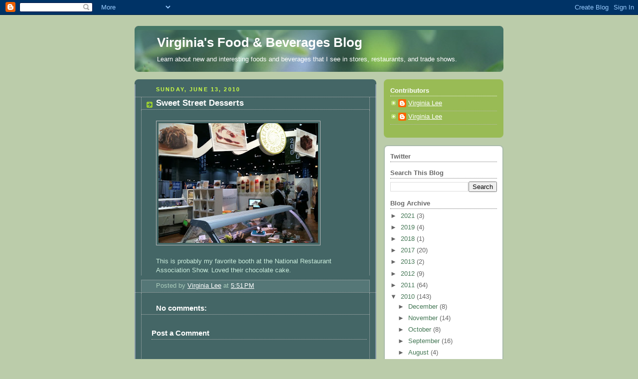

--- FILE ---
content_type: text/html; charset=UTF-8
request_url: http://www.virginiaalee.com/2010/06/sweet-street-desserts.html
body_size: 15171
content:
<!DOCTYPE html>
<html dir='ltr'>
<head>
<link href='https://www.blogger.com/static/v1/widgets/2944754296-widget_css_bundle.css' rel='stylesheet' type='text/css'/>
<meta content='text/html; charset=UTF-8' http-equiv='Content-Type'/>
<meta content='blogger' name='generator'/>
<link href='http://www.virginiaalee.com/favicon.ico' rel='icon' type='image/x-icon'/>
<link href='http://www.virginiaalee.com/2010/06/sweet-street-desserts.html' rel='canonical'/>
<link rel="alternate" type="application/atom+xml" title="Virginia&#39;s Food &amp; Beverages Blog - Atom" href="http://www.virginiaalee.com/feeds/posts/default" />
<link rel="alternate" type="application/rss+xml" title="Virginia&#39;s Food &amp; Beverages Blog - RSS" href="http://www.virginiaalee.com/feeds/posts/default?alt=rss" />
<link rel="service.post" type="application/atom+xml" title="Virginia&#39;s Food &amp; Beverages Blog - Atom" href="https://www.blogger.com/feeds/6986479095123355728/posts/default" />

<link rel="alternate" type="application/atom+xml" title="Virginia&#39;s Food &amp; Beverages Blog - Atom" href="http://www.virginiaalee.com/feeds/5998663121662200679/comments/default" />
<!--Can't find substitution for tag [blog.ieCssRetrofitLinks]-->
<link href='https://blogger.googleusercontent.com/img/b/R29vZ2xl/AVvXsEiQHXEr50TekNASFX8MT_cPrXd0m-E-2nIEqizUy3aGndsJHvjWK2UFaPMyCOkJwsSaJ-fwqY5oGy1Ng_228sIoFZUI0cfcmhHbX1JxQ3TbuwDnyJE0P-sqy78-Zk7-ZS8ivDUp3EcNkSRC/s320/photo-774656.jpg' rel='image_src'/>
<meta content='http://www.virginiaalee.com/2010/06/sweet-street-desserts.html' property='og:url'/>
<meta content='Sweet Street Desserts' property='og:title'/>
<meta content='This is probably my favorite booth at the National Restaurant  Association Show. Loved their chocolate cake.' property='og:description'/>
<meta content='https://blogger.googleusercontent.com/img/b/R29vZ2xl/AVvXsEiQHXEr50TekNASFX8MT_cPrXd0m-E-2nIEqizUy3aGndsJHvjWK2UFaPMyCOkJwsSaJ-fwqY5oGy1Ng_228sIoFZUI0cfcmhHbX1JxQ3TbuwDnyJE0P-sqy78-Zk7-ZS8ivDUp3EcNkSRC/w1200-h630-p-k-no-nu/photo-774656.jpg' property='og:image'/>
<title>Virginia&#39;s Food &amp; Beverages Blog: Sweet Street Desserts</title>
<style id='page-skin-1' type='text/css'><!--
/*
-----------------------------------------------
Blogger Template Style
Name:     Rounders 4
Date:     27 Feb 2004
Updated by: Blogger Team
----------------------------------------------- */
body {
background:#bca;
margin:0;
text-align:center;
line-height: 1.5em;
font: x-small Trebuchet MS, Verdana, Arial, Sans-serif;
color:#cceedd;
font-size/* */:/**/small;
font-size: /**/small;
}
/* Page Structure
----------------------------------------------- */
/* The images which help create rounded corners depend on the
following widths and measurements. If you want to change
these measurements, the images will also need to change.
*/
#outer-wrapper {
width:740px;
margin:0 auto;
text-align:left;
font: normal normal 100% 'Trebuchet MS',Verdana,Arial,Sans-serif;
}
#main-wrap1 {
width:485px;
float:left;
background:#446666 url("https://resources.blogblog.com/blogblog/data/rounders4/corners_main_bot.gif") no-repeat left bottom;
margin:15px 0 0;
padding:0 0 10px;
color:#cceedd;
font-size:97%;
line-height:1.5em;
word-wrap: break-word; /* fix for long text breaking sidebar float in IE */
overflow: hidden;     /* fix for long non-text content breaking IE sidebar float */
}
#main-wrap2 {
float:left;
width:100%;
background:url("https://resources.blogblog.com/blogblog/data/rounders4/corners_main_top.gif") no-repeat left top;
padding:10px 0 0;
}
#main {
background:url("https://resources.blogblog.com/blogblog/data/rounders4/rails_main.gif") repeat-y left;
padding:0;
width:485px;
}
#sidebar-wrap {
width:240px;
float:right;
margin:15px 0 0;
font-size:97%;
line-height:1.5em;
word-wrap: break-word; /* fix for long text breaking sidebar float in IE */
overflow: hidden;     /* fix for long non-text content breaking IE sidebar float */
}
.main .widget {
margin-top: 0;
margin-right: 13px;
margin-bottom: 4px;
margin-left: 13px;
}
.main .Blog {
margin: 0;
}
/* Links
----------------------------------------------- */
a:link {
color: #ffffff;
}
a:visited {
color: #ffffff;
}
a:hover {
color: #ffffff;
}
a img {
border-width:0;
}
/* Blog Header
----------------------------------------------- */
#header-wrapper {
background: #476 url("https://resources.blogblog.com/blogblog/data/rounders4/corners_cap_top.gif") no-repeat left top;
margin-top:22px;
margin-right:0;
margin-bottom:0;
margin-left:0;
padding-top:8px;
padding-right:0;
padding-bottom:0;
padding-left:0;
color:#ffffff;
}
#header {
background:url("https://resources.blogblog.com/blogblog/data/rounders4/bg_hdr_bot.jpg") no-repeat left bottom;
padding:0 15px 8px;
}
#header h1 {
margin:0;
padding:10px 30px 5px;
line-height:1.2em;
font: normal bold 200% 'Trebuchet MS',Verdana,Arial,Sans-serif;
}
#header a,
#header a:visited {
text-decoration:none;
color: #ffffff;
}
#header .description {
margin:0;
padding:5px 30px 10px;
line-height:1.5em;
font: normal normal 100% 'Trebuchet MS',Verdana,Arial,Sans-serif;
}
/* Posts
----------------------------------------------- */
h2.date-header {
margin-top:0;
margin-right:28px;
margin-bottom:0;
margin-left:43px;
font-size:85%;
line-height:2em;
text-transform:uppercase;
letter-spacing:.2em;
color:#ccff44;
}
.post {
margin:.3em 0 25px;
padding:0 13px;
border:1px dotted #bbbbbb;
border-width:1px 0;
}
.post h3 {
margin:0;
line-height:1.5em;
background:url("https://resources.blogblog.com/blogblog/data/rounders4/icon_arrow.gif") no-repeat 10px .5em;
display:block;
border:1px dotted #bbbbbb;
border-width:0 1px 1px;
padding-top:2px;
padding-right:14px;
padding-bottom:2px;
padding-left:29px;
color: #ffffff;
font: normal bold 135% 'Trebuchet MS',Verdana,Arial,Sans-serif;
}
.post h3 a, .post h3 a:visited {
text-decoration:none;
color: #ffffff;
}
.post h3 a:hover {
background-color: #bbbbbb;
color: #ffffff;
}
.post-body {
border:1px dotted #bbbbbb;
border-width:0 1px 1px;
border-bottom-color:#446666;
padding-top:10px;
padding-right:14px;
padding-bottom:1px;
padding-left:29px;
}
html>body .post-body {
border-bottom-width:0;
}
.post-body {
margin:0 0 .75em;
}
.post-body blockquote {
line-height:1.3em;
}
.post-footer {
background: #577;
margin:0;
padding-top:2px;
padding-right:14px;
padding-bottom:2px;
padding-left:29px;
border:1px dotted #bbbbbb;
border-width:1px;
font-size:100%;
line-height:1.5em;
color: #acb;
}
/*
The first line of the post footer might only have floated text, so we need to give it a height.
The height comes from the post-footer line-height
*/
.post-footer-line-1 {
min-height:1.5em;
_height:1.5em;
}
.post-footer p {
margin: 0;
}
html>body .post-footer {
border-bottom-color:transparent;
}
.uncustomized-post-template .post-footer {
text-align: right;
}
.uncustomized-post-template .post-author,
.uncustomized-post-template .post-timestamp {
display: block;
float: left;
text-align:left;
margin-right: 4px;
}
.post-footer a {
color: #fff;
}
.post-footer a:hover {
color: #eee;
}
a.comment-link {
/* IE5.0/Win doesn't apply padding to inline elements,
so we hide these two declarations from it */
background/* */:/**/url("https://resources.blogblog.com/blogblog/data/rounders4/icon_comment_left.gif") no-repeat left 45%;
padding-left:14px;
}
html>body a.comment-link {
/* Respecified, for IE5/Mac's benefit */
background:url("https://resources.blogblog.com/blogblog/data/rounders4/icon_comment_left.gif") no-repeat left 45%;
padding-left:14px;
}
.post img, table.tr-caption-container {
margin-top:0;
margin-right:0;
margin-bottom:5px;
margin-left:0;
padding:4px;
border:1px solid #bbbbbb;
}
.tr-caption-container img {
border: none;
margin: 0;
padding: 0;
}
blockquote {
margin:.75em 0;
border:1px dotted #bbbbbb;
border-width:1px 0;
padding:5px 15px;
color: #ccff44;
}
.post blockquote p {
margin:.5em 0;
}
#blog-pager-newer-link {
float: left;
margin-left: 13px;
}
#blog-pager-older-link {
float: right;
margin-right: 13px;
}
#blog-pager {
text-align: center;
}
.feed-links {
clear: both;
line-height: 2.5em;
margin-left: 13px;
}
/* Comments
----------------------------------------------- */
#comments {
margin:-25px 13px 0;
border:1px dotted #bbbbbb;
border-width:0 1px 1px;
padding-top:20px;
padding-right:0;
padding-bottom:15px;
padding-left:0;
}
#comments h4 {
margin:0 0 10px;
padding-top:0;
padding-right:14px;
padding-bottom:2px;
padding-left:29px;
border-bottom:1px dotted #bbbbbb;
font-size:120%;
line-height:1.4em;
color:#ffffff;
}
#comments-block {
margin-top:0;
margin-right:15px;
margin-bottom:0;
margin-left:9px;
}
.comment-author {
background:url("https://resources.blogblog.com/blogblog/data/rounders4/icon_comment_left.gif") no-repeat 2px .3em;
margin:.5em 0;
padding-top:0;
padding-right:0;
padding-bottom:0;
padding-left:20px;
font-weight:bold;
}
.comment-body {
margin:0 0 1.25em;
padding-top:0;
padding-right:0;
padding-bottom:0;
padding-left:20px;
}
.comment-body p {
margin:0 0 .5em;
}
.comment-footer {
margin:0 0 .5em;
padding-top:0;
padding-right:0;
padding-bottom:.75em;
padding-left:20px;
}
.comment-footer a:link {
color: #ced;
}
.deleted-comment {
font-style:italic;
color:gray;
}
.comment-form {
padding-left:20px;
padding-right:5px;
}
#comments .comment-form h4 {
padding-left:0px;
}
/* Profile
----------------------------------------------- */
.profile-img {
float: left;
margin-top: 5px;
margin-right: 5px;
margin-bottom: 5px;
margin-left: 0;
border: 4px solid #ffffff;
}
.profile-datablock {
margin-top: 0;
margin-right: 15px;
margin-bottom: .5em;
margin-left: 0;
padding-top: 8px;
}
.profile-link {
background:url("https://resources.blogblog.com/blogblog/data/rounders4/icon_profile_left.gif") no-repeat left .1em;
padding-left:15px;
font-weight:bold;
}
.profile-textblock {
clear: both;
margin: 0;
}
.sidebar .clear, .main .widget .clear {
clear: both;
}
#sidebartop-wrap {
background:#99bb55 url("https://resources.blogblog.com/blogblog/data/rounders4/corners_prof_bot.gif") no-repeat left bottom;
margin:0px 0px 15px;
padding:0px 0px 10px;
color:#ffffff;
}
#sidebartop-wrap2 {
background:url("https://resources.blogblog.com/blogblog/data/rounders4/corners_prof_top.gif") no-repeat left top;
padding: 10px 0 0;
margin:0;
border-width:0;
}
#sidebartop h2 {
line-height:1.5em;
color:#ffffff;
border-bottom: 1px dotted #ffffff;
font: normal bold 100% 'Trebuchet MS',Verdana,Arial,Sans-serif;
margin-bottom: 0.5em;
}
#sidebartop a {
color: #ffffff;
}
#sidebartop a:hover {
color: #eeeeee;
}
#sidebartop a:visited {
color: #eeeeee;
}
/* Sidebar Boxes
----------------------------------------------- */
.sidebar .widget {
margin:.5em 13px 1.25em;
padding:0 0px;
}
.widget-content {
margin-top: 0.5em;
}
#sidebarbottom-wrap1 {
background: #ffffff url("https://resources.blogblog.com/blogblog/data/rounders4/corners_side_top.gif") no-repeat left top;
margin:0 0 15px;
padding:10px 0 0;
color: #666666;
}
#sidebarbottom-wrap2 {
background:url("https://resources.blogblog.com/blogblog/data/rounders4/corners_side_bot.gif") no-repeat left bottom;
padding:0 0 8px;
}
#sidebar {
background:url("https://resources.blogblog.com/blogblog/data/rounders4/rails_side.gif") repeat-y;
}
#sidebar {
color: #666666;
}
#sidebar h2 {
color: #666666;
border-bottom: 1px dotted #666666;
margin-bottom: 0.5em;
}
#sidebar a {
color: #447755;
}
#sidebar a:hover,
#sidebar a:visited {
color: #779988;
}
.sidebar h2 {
margin:0;
padding:0 0 .2em;
line-height:1.5em;
font:normal bold 100% 'Trebuchet MS',Verdana,Arial,Sans-serif;
}
.sidebar ul {
list-style:none;
margin:0 0 1.25em;
padding:0;
}
.sidebar ul li {
background:url("https://resources.blogblog.com/blogblog/data/rounders4/icon_arrow_sm.gif") no-repeat 2px .25em;
margin:0;
padding-top:0;
padding-right:0;
padding-bottom:3px;
padding-left:16px;
margin-bottom:3px;
border-bottom:1px dotted #bbbbbb;
line-height:1.4em;
}
.sidebar p {
margin:0 0 .6em;
}
/* Footer
----------------------------------------------- */
#footer-wrap1 {
clear:both;
margin:0 0 10px;
padding:15px 0 0;
}
#footer-wrap2 {
background:#447766 url("https://resources.blogblog.com/blogblog/data/rounders4/corners_cap_top.gif") no-repeat left top;
color:#ffffff;
}
#footer {
background:url("https://resources.blogblog.com/blogblog/data/rounders4/corners_cap_bot.gif") no-repeat left bottom;
padding:8px 15px;
}
#footer hr {display:none;}
#footer p {margin:0;}
#footer a {color:#ffffff;}
#footer .widget-content {
margin:0;
}
/** Page structure tweaks for layout editor wireframe */
body#layout #main-wrap1,
body#layout #sidebar-wrap,
body#layout #header-wrapper {
margin-top: 0;
}
body#layout #header, body#layout #header-wrapper,
body#layout #outer-wrapper {
margin-left:0,
margin-right: 0;
padding: 0;
}
body#layout #outer-wrapper {
width: 730px;
}
body#layout #footer-wrap1 {
padding-top: 0;
}

--></style>
<link href='https://www.blogger.com/dyn-css/authorization.css?targetBlogID=6986479095123355728&amp;zx=98d61505-89bc-4eab-aab0-db26a31dec63' media='none' onload='if(media!=&#39;all&#39;)media=&#39;all&#39;' rel='stylesheet'/><noscript><link href='https://www.blogger.com/dyn-css/authorization.css?targetBlogID=6986479095123355728&amp;zx=98d61505-89bc-4eab-aab0-db26a31dec63' rel='stylesheet'/></noscript>
<meta name='google-adsense-platform-account' content='ca-host-pub-1556223355139109'/>
<meta name='google-adsense-platform-domain' content='blogspot.com'/>

</head>
<body>
<div class='navbar section' id='navbar'><div class='widget Navbar' data-version='1' id='Navbar1'><script type="text/javascript">
    function setAttributeOnload(object, attribute, val) {
      if(window.addEventListener) {
        window.addEventListener('load',
          function(){ object[attribute] = val; }, false);
      } else {
        window.attachEvent('onload', function(){ object[attribute] = val; });
      }
    }
  </script>
<div id="navbar-iframe-container"></div>
<script type="text/javascript" src="https://apis.google.com/js/platform.js"></script>
<script type="text/javascript">
      gapi.load("gapi.iframes:gapi.iframes.style.bubble", function() {
        if (gapi.iframes && gapi.iframes.getContext) {
          gapi.iframes.getContext().openChild({
              url: 'https://www.blogger.com/navbar/6986479095123355728?po\x3d5998663121662200679\x26origin\x3dhttp://www.virginiaalee.com',
              where: document.getElementById("navbar-iframe-container"),
              id: "navbar-iframe"
          });
        }
      });
    </script><script type="text/javascript">
(function() {
var script = document.createElement('script');
script.type = 'text/javascript';
script.src = '//pagead2.googlesyndication.com/pagead/js/google_top_exp.js';
var head = document.getElementsByTagName('head')[0];
if (head) {
head.appendChild(script);
}})();
</script>
</div></div>
<div id='outer-wrapper'>
<div id='header-wrapper'>
<div class='header section' id='header'><div class='widget Header' data-version='1' id='Header1'>
<div id='header-inner'>
<div class='titlewrapper'>
<h1 class='title'>
<a href='http://www.virginiaalee.com/'>
Virginia&#39;s Food &amp; Beverages Blog
</a>
</h1>
</div>
<div class='descriptionwrapper'>
<p class='description'><span>Learn about new and interesting foods and beverages that I see in stores, restaurants, and trade shows.</span></p>
</div>
</div>
</div></div>
</div>
<div id='crosscol-wrapper' style='text-align:center'>
<div class='crosscol no-items section' id='crosscol'></div>
</div>
<div id='main-wrap1'><div id='main-wrap2'>
<div class='main section' id='main'><div class='widget Blog' data-version='1' id='Blog1'>
<div class='blog-posts hfeed'>

          <div class="date-outer">
        
<h2 class='date-header'><span>Sunday, June 13, 2010</span></h2>

          <div class="date-posts">
        
<div class='post-outer'>
<div class='post hentry uncustomized-post-template' itemprop='blogPost' itemscope='itemscope' itemtype='http://schema.org/BlogPosting'>
<meta content='https://blogger.googleusercontent.com/img/b/R29vZ2xl/AVvXsEiQHXEr50TekNASFX8MT_cPrXd0m-E-2nIEqizUy3aGndsJHvjWK2UFaPMyCOkJwsSaJ-fwqY5oGy1Ng_228sIoFZUI0cfcmhHbX1JxQ3TbuwDnyJE0P-sqy78-Zk7-ZS8ivDUp3EcNkSRC/s320/photo-774656.jpg' itemprop='image_url'/>
<meta content='6986479095123355728' itemprop='blogId'/>
<meta content='5998663121662200679' itemprop='postId'/>
<a name='5998663121662200679'></a>
<h3 class='post-title entry-title' itemprop='name'>
Sweet Street Desserts
</h3>
<div class='post-header'>
<div class='post-header-line-1'></div>
</div>
<div class='post-body entry-content' id='post-body-5998663121662200679' itemprop='description articleBody'>
<p class="mobile-photo"><a href="https://blogger.googleusercontent.com/img/b/R29vZ2xl/AVvXsEiQHXEr50TekNASFX8MT_cPrXd0m-E-2nIEqizUy3aGndsJHvjWK2UFaPMyCOkJwsSaJ-fwqY5oGy1Ng_228sIoFZUI0cfcmhHbX1JxQ3TbuwDnyJE0P-sqy78-Zk7-ZS8ivDUp3EcNkSRC/s1600/photo-774656.jpg"><img alt="" border="0" id="BLOGGER_PHOTO_ID_5482394649419803906" src="https://blogger.googleusercontent.com/img/b/R29vZ2xl/AVvXsEiQHXEr50TekNASFX8MT_cPrXd0m-E-2nIEqizUy3aGndsJHvjWK2UFaPMyCOkJwsSaJ-fwqY5oGy1Ng_228sIoFZUI0cfcmhHbX1JxQ3TbuwDnyJE0P-sqy78-Zk7-ZS8ivDUp3EcNkSRC/s320/photo-774656.jpg" /></a></p>This is probably my favorite booth at the National Restaurant  <br>Association Show. Loved their chocolate cake.
<div style='clear: both;'></div>
</div>
<div class='post-footer'>
<div class='post-footer-line post-footer-line-1'>
<span class='post-author vcard'>
Posted by
<span class='fn' itemprop='author' itemscope='itemscope' itemtype='http://schema.org/Person'>
<meta content='https://www.blogger.com/profile/05786885131575060423' itemprop='url'/>
<a class='g-profile' href='https://www.blogger.com/profile/05786885131575060423' rel='author' title='author profile'>
<span itemprop='name'>Virginia Lee</span>
</a>
</span>
</span>
<span class='post-timestamp'>
at
<meta content='http://www.virginiaalee.com/2010/06/sweet-street-desserts.html' itemprop='url'/>
<a class='timestamp-link' href='http://www.virginiaalee.com/2010/06/sweet-street-desserts.html' rel='bookmark' title='permanent link'><abbr class='published' itemprop='datePublished' title='2010-06-13T17:51:00-05:00'>5:51&#8239;PM</abbr></a>
</span>
<span class='post-comment-link'>
</span>
<span class='post-icons'>
<span class='item-control blog-admin pid-4473149'>
<a href='https://www.blogger.com/post-edit.g?blogID=6986479095123355728&postID=5998663121662200679&from=pencil' title='Edit Post'>
<img alt='' class='icon-action' height='18' src='https://resources.blogblog.com/img/icon18_edit_allbkg.gif' width='18'/>
</a>
</span>
</span>
<div class='post-share-buttons goog-inline-block'>
</div>
</div>
<div class='post-footer-line post-footer-line-2'>
<span class='post-labels'>
</span>
</div>
<div class='post-footer-line post-footer-line-3'>
<span class='post-location'>
</span>
</div>
</div>
</div>
<div class='comments' id='comments'>
<a name='comments'></a>
<h4>No comments:</h4>
<div id='Blog1_comments-block-wrapper'>
<dl class='avatar-comment-indent' id='comments-block'>
</dl>
</div>
<p class='comment-footer'>
<div class='comment-form'>
<a name='comment-form'></a>
<h4 id='comment-post-message'>Post a Comment</h4>
<p>
</p>
<a href='https://www.blogger.com/comment/frame/6986479095123355728?po=5998663121662200679&hl=en&saa=85391&origin=http://www.virginiaalee.com' id='comment-editor-src'></a>
<iframe allowtransparency='true' class='blogger-iframe-colorize blogger-comment-from-post' frameborder='0' height='410px' id='comment-editor' name='comment-editor' src='' width='100%'></iframe>
<script src='https://www.blogger.com/static/v1/jsbin/2830521187-comment_from_post_iframe.js' type='text/javascript'></script>
<script type='text/javascript'>
      BLOG_CMT_createIframe('https://www.blogger.com/rpc_relay.html');
    </script>
</div>
</p>
</div>
</div>

        </div></div>
      
</div>
<div class='blog-pager' id='blog-pager'>
<span id='blog-pager-newer-link'>
<a class='blog-pager-newer-link' href='http://www.virginiaalee.com/2010/06/ghirardelli-treats.html' id='Blog1_blog-pager-newer-link' title='Newer Post'>Newer Post</a>
</span>
<span id='blog-pager-older-link'>
<a class='blog-pager-older-link' href='http://www.virginiaalee.com/2010/05/social-media-at-restaurant-show.html' id='Blog1_blog-pager-older-link' title='Older Post'>Older Post</a>
</span>
<a class='home-link' href='http://www.virginiaalee.com/'>Home</a>
</div>
<div class='clear'></div>
<div class='post-feeds'>
<div class='feed-links'>
Subscribe to:
<a class='feed-link' href='http://www.virginiaalee.com/feeds/5998663121662200679/comments/default' target='_blank' type='application/atom+xml'>Post Comments (Atom)</a>
</div>
</div>
</div></div>
</div></div>
<div id='sidebar-wrap'>
<div id='sidebartop-wrap'><div id='sidebartop-wrap2'>
<div class='sidebar section' id='sidebartop'><div class='widget Profile' data-version='1' id='Profile1'>
<h2>Contributors</h2>
<div class='widget-content'>
<ul>
<li><a class='profile-name-link g-profile' href='https://www.blogger.com/profile/05786885131575060423' style='background-image: url(//www.blogger.com/img/logo-16.png);'>Virginia Lee</a></li>
<li><a class='profile-name-link g-profile' href='https://www.blogger.com/profile/09533097843931570438' style='background-image: url(//www.blogger.com/img/logo-16.png);'>Virginia Lee</a></li>
</ul>
<div class='clear'></div>
</div>
</div></div>
</div></div>
<div id='sidebarbottom-wrap1'><div id='sidebarbottom-wrap2'>
<div class='sidebar section' id='sidebar'><div class='widget HTML' data-version='1' id='HTML2'>
<h2 class='title'>Twitter</h2>
<div class='widget-content'>
<script src="http://widgets.twimg.com/j/2/widget.js"></script>
<script>
new TWTR.Widget({
  version: 2,
  type: 'profile',
  rpp: 1,
  interval: 6000,
  width: 'auto',
  height: 300,
  theme: {
    shell: {
      background: '#333333',
      color: '#ffffff'
    },
    tweets: {
      background: '#000000',
      color: '#ffffff',
      links: '#4aed05'
    }
  },
  features: {
    scrollbar: false,
    loop: false,
    live: false,
    hashtags: true,
    timestamp: true,
    avatars: false,
    behavior: 'all'
  }
}).render().setUser('VirginiaALee').start();
</script>
</div>
<div class='clear'></div>
</div><div class='widget BlogSearch' data-version='1' id='BlogSearch1'>
<h2 class='title'>Search This Blog</h2>
<div class='widget-content'>
<div id='BlogSearch1_form'>
<form action='http://www.virginiaalee.com/search' class='gsc-search-box' target='_top'>
<table cellpadding='0' cellspacing='0' class='gsc-search-box'>
<tbody>
<tr>
<td class='gsc-input'>
<input autocomplete='off' class='gsc-input' name='q' size='10' title='search' type='text' value=''/>
</td>
<td class='gsc-search-button'>
<input class='gsc-search-button' title='search' type='submit' value='Search'/>
</td>
</tr>
</tbody>
</table>
</form>
</div>
</div>
<div class='clear'></div>
</div><div class='widget BlogArchive' data-version='1' id='BlogArchive1'>
<h2>Blog Archive</h2>
<div class='widget-content'>
<div id='ArchiveList'>
<div id='BlogArchive1_ArchiveList'>
<ul class='hierarchy'>
<li class='archivedate collapsed'>
<a class='toggle' href='javascript:void(0)'>
<span class='zippy'>

        &#9658;&#160;
      
</span>
</a>
<a class='post-count-link' href='http://www.virginiaalee.com/2021/'>
2021
</a>
<span class='post-count' dir='ltr'>(3)</span>
<ul class='hierarchy'>
<li class='archivedate collapsed'>
<a class='toggle' href='javascript:void(0)'>
<span class='zippy'>

        &#9658;&#160;
      
</span>
</a>
<a class='post-count-link' href='http://www.virginiaalee.com/2021/06/'>
June
</a>
<span class='post-count' dir='ltr'>(2)</span>
<ul class='hierarchy'>
<li class='archivedate collapsed'>
<a class='toggle' href='javascript:void(0)'>
<span class='zippy'>

        &#9658;&#160;
      
</span>
</a>
<a class='post-count-link' href='http://www.virginiaalee.com/2021_06_10_archive.html'>
Jun 10
</a>
<span class='post-count' dir='ltr'>(1)</span>
</li>
</ul>
<ul class='hierarchy'>
<li class='archivedate collapsed'>
<a class='toggle' href='javascript:void(0)'>
<span class='zippy'>

        &#9658;&#160;
      
</span>
</a>
<a class='post-count-link' href='http://www.virginiaalee.com/2021_06_08_archive.html'>
Jun 08
</a>
<span class='post-count' dir='ltr'>(1)</span>
</li>
</ul>
</li>
</ul>
<ul class='hierarchy'>
<li class='archivedate collapsed'>
<a class='toggle' href='javascript:void(0)'>
<span class='zippy'>

        &#9658;&#160;
      
</span>
</a>
<a class='post-count-link' href='http://www.virginiaalee.com/2021/05/'>
May
</a>
<span class='post-count' dir='ltr'>(1)</span>
<ul class='hierarchy'>
<li class='archivedate collapsed'>
<a class='toggle' href='javascript:void(0)'>
<span class='zippy'>

        &#9658;&#160;
      
</span>
</a>
<a class='post-count-link' href='http://www.virginiaalee.com/2021_05_31_archive.html'>
May 31
</a>
<span class='post-count' dir='ltr'>(1)</span>
</li>
</ul>
</li>
</ul>
</li>
</ul>
<ul class='hierarchy'>
<li class='archivedate collapsed'>
<a class='toggle' href='javascript:void(0)'>
<span class='zippy'>

        &#9658;&#160;
      
</span>
</a>
<a class='post-count-link' href='http://www.virginiaalee.com/2019/'>
2019
</a>
<span class='post-count' dir='ltr'>(4)</span>
<ul class='hierarchy'>
<li class='archivedate collapsed'>
<a class='toggle' href='javascript:void(0)'>
<span class='zippy'>

        &#9658;&#160;
      
</span>
</a>
<a class='post-count-link' href='http://www.virginiaalee.com/2019/12/'>
December
</a>
<span class='post-count' dir='ltr'>(1)</span>
<ul class='hierarchy'>
<li class='archivedate collapsed'>
<a class='toggle' href='javascript:void(0)'>
<span class='zippy'>

        &#9658;&#160;
      
</span>
</a>
<a class='post-count-link' href='http://www.virginiaalee.com/2019_12_22_archive.html'>
Dec 22
</a>
<span class='post-count' dir='ltr'>(1)</span>
</li>
</ul>
</li>
</ul>
<ul class='hierarchy'>
<li class='archivedate collapsed'>
<a class='toggle' href='javascript:void(0)'>
<span class='zippy'>

        &#9658;&#160;
      
</span>
</a>
<a class='post-count-link' href='http://www.virginiaalee.com/2019/10/'>
October
</a>
<span class='post-count' dir='ltr'>(1)</span>
<ul class='hierarchy'>
<li class='archivedate collapsed'>
<a class='toggle' href='javascript:void(0)'>
<span class='zippy'>

        &#9658;&#160;
      
</span>
</a>
<a class='post-count-link' href='http://www.virginiaalee.com/2019_10_29_archive.html'>
Oct 29
</a>
<span class='post-count' dir='ltr'>(1)</span>
</li>
</ul>
</li>
</ul>
<ul class='hierarchy'>
<li class='archivedate collapsed'>
<a class='toggle' href='javascript:void(0)'>
<span class='zippy'>

        &#9658;&#160;
      
</span>
</a>
<a class='post-count-link' href='http://www.virginiaalee.com/2019/05/'>
May
</a>
<span class='post-count' dir='ltr'>(2)</span>
<ul class='hierarchy'>
<li class='archivedate collapsed'>
<a class='toggle' href='javascript:void(0)'>
<span class='zippy'>

        &#9658;&#160;
      
</span>
</a>
<a class='post-count-link' href='http://www.virginiaalee.com/2019_05_06_archive.html'>
May 06
</a>
<span class='post-count' dir='ltr'>(1)</span>
</li>
</ul>
<ul class='hierarchy'>
<li class='archivedate collapsed'>
<a class='toggle' href='javascript:void(0)'>
<span class='zippy'>

        &#9658;&#160;
      
</span>
</a>
<a class='post-count-link' href='http://www.virginiaalee.com/2019_05_05_archive.html'>
May 05
</a>
<span class='post-count' dir='ltr'>(1)</span>
</li>
</ul>
</li>
</ul>
</li>
</ul>
<ul class='hierarchy'>
<li class='archivedate collapsed'>
<a class='toggle' href='javascript:void(0)'>
<span class='zippy'>

        &#9658;&#160;
      
</span>
</a>
<a class='post-count-link' href='http://www.virginiaalee.com/2018/'>
2018
</a>
<span class='post-count' dir='ltr'>(1)</span>
<ul class='hierarchy'>
<li class='archivedate collapsed'>
<a class='toggle' href='javascript:void(0)'>
<span class='zippy'>

        &#9658;&#160;
      
</span>
</a>
<a class='post-count-link' href='http://www.virginiaalee.com/2018/05/'>
May
</a>
<span class='post-count' dir='ltr'>(1)</span>
<ul class='hierarchy'>
<li class='archivedate collapsed'>
<a class='toggle' href='javascript:void(0)'>
<span class='zippy'>

        &#9658;&#160;
      
</span>
</a>
<a class='post-count-link' href='http://www.virginiaalee.com/2018_05_03_archive.html'>
May 03
</a>
<span class='post-count' dir='ltr'>(1)</span>
</li>
</ul>
</li>
</ul>
</li>
</ul>
<ul class='hierarchy'>
<li class='archivedate collapsed'>
<a class='toggle' href='javascript:void(0)'>
<span class='zippy'>

        &#9658;&#160;
      
</span>
</a>
<a class='post-count-link' href='http://www.virginiaalee.com/2017/'>
2017
</a>
<span class='post-count' dir='ltr'>(20)</span>
<ul class='hierarchy'>
<li class='archivedate collapsed'>
<a class='toggle' href='javascript:void(0)'>
<span class='zippy'>

        &#9658;&#160;
      
</span>
</a>
<a class='post-count-link' href='http://www.virginiaalee.com/2017/11/'>
November
</a>
<span class='post-count' dir='ltr'>(2)</span>
<ul class='hierarchy'>
<li class='archivedate collapsed'>
<a class='toggle' href='javascript:void(0)'>
<span class='zippy'>

        &#9658;&#160;
      
</span>
</a>
<a class='post-count-link' href='http://www.virginiaalee.com/2017_11_18_archive.html'>
Nov 18
</a>
<span class='post-count' dir='ltr'>(1)</span>
</li>
</ul>
<ul class='hierarchy'>
<li class='archivedate collapsed'>
<a class='toggle' href='javascript:void(0)'>
<span class='zippy'>

        &#9658;&#160;
      
</span>
</a>
<a class='post-count-link' href='http://www.virginiaalee.com/2017_11_06_archive.html'>
Nov 06
</a>
<span class='post-count' dir='ltr'>(1)</span>
</li>
</ul>
</li>
</ul>
<ul class='hierarchy'>
<li class='archivedate collapsed'>
<a class='toggle' href='javascript:void(0)'>
<span class='zippy'>

        &#9658;&#160;
      
</span>
</a>
<a class='post-count-link' href='http://www.virginiaalee.com/2017/10/'>
October
</a>
<span class='post-count' dir='ltr'>(1)</span>
<ul class='hierarchy'>
<li class='archivedate collapsed'>
<a class='toggle' href='javascript:void(0)'>
<span class='zippy'>

        &#9658;&#160;
      
</span>
</a>
<a class='post-count-link' href='http://www.virginiaalee.com/2017_10_26_archive.html'>
Oct 26
</a>
<span class='post-count' dir='ltr'>(1)</span>
</li>
</ul>
</li>
</ul>
<ul class='hierarchy'>
<li class='archivedate collapsed'>
<a class='toggle' href='javascript:void(0)'>
<span class='zippy'>

        &#9658;&#160;
      
</span>
</a>
<a class='post-count-link' href='http://www.virginiaalee.com/2017/09/'>
September
</a>
<span class='post-count' dir='ltr'>(1)</span>
<ul class='hierarchy'>
<li class='archivedate collapsed'>
<a class='toggle' href='javascript:void(0)'>
<span class='zippy'>

        &#9658;&#160;
      
</span>
</a>
<a class='post-count-link' href='http://www.virginiaalee.com/2017_09_21_archive.html'>
Sep 21
</a>
<span class='post-count' dir='ltr'>(1)</span>
</li>
</ul>
</li>
</ul>
<ul class='hierarchy'>
<li class='archivedate collapsed'>
<a class='toggle' href='javascript:void(0)'>
<span class='zippy'>

        &#9658;&#160;
      
</span>
</a>
<a class='post-count-link' href='http://www.virginiaalee.com/2017/08/'>
August
</a>
<span class='post-count' dir='ltr'>(1)</span>
<ul class='hierarchy'>
<li class='archivedate collapsed'>
<a class='toggle' href='javascript:void(0)'>
<span class='zippy'>

        &#9658;&#160;
      
</span>
</a>
<a class='post-count-link' href='http://www.virginiaalee.com/2017_08_01_archive.html'>
Aug 01
</a>
<span class='post-count' dir='ltr'>(1)</span>
</li>
</ul>
</li>
</ul>
<ul class='hierarchy'>
<li class='archivedate collapsed'>
<a class='toggle' href='javascript:void(0)'>
<span class='zippy'>

        &#9658;&#160;
      
</span>
</a>
<a class='post-count-link' href='http://www.virginiaalee.com/2017/07/'>
July
</a>
<span class='post-count' dir='ltr'>(1)</span>
<ul class='hierarchy'>
<li class='archivedate collapsed'>
<a class='toggle' href='javascript:void(0)'>
<span class='zippy'>

        &#9658;&#160;
      
</span>
</a>
<a class='post-count-link' href='http://www.virginiaalee.com/2017_07_27_archive.html'>
Jul 27
</a>
<span class='post-count' dir='ltr'>(1)</span>
</li>
</ul>
</li>
</ul>
<ul class='hierarchy'>
<li class='archivedate collapsed'>
<a class='toggle' href='javascript:void(0)'>
<span class='zippy'>

        &#9658;&#160;
      
</span>
</a>
<a class='post-count-link' href='http://www.virginiaalee.com/2017/06/'>
June
</a>
<span class='post-count' dir='ltr'>(7)</span>
<ul class='hierarchy'>
<li class='archivedate collapsed'>
<a class='toggle' href='javascript:void(0)'>
<span class='zippy'>

        &#9658;&#160;
      
</span>
</a>
<a class='post-count-link' href='http://www.virginiaalee.com/2017_06_30_archive.html'>
Jun 30
</a>
<span class='post-count' dir='ltr'>(2)</span>
</li>
</ul>
<ul class='hierarchy'>
<li class='archivedate collapsed'>
<a class='toggle' href='javascript:void(0)'>
<span class='zippy'>

        &#9658;&#160;
      
</span>
</a>
<a class='post-count-link' href='http://www.virginiaalee.com/2017_06_29_archive.html'>
Jun 29
</a>
<span class='post-count' dir='ltr'>(1)</span>
</li>
</ul>
<ul class='hierarchy'>
<li class='archivedate collapsed'>
<a class='toggle' href='javascript:void(0)'>
<span class='zippy'>

        &#9658;&#160;
      
</span>
</a>
<a class='post-count-link' href='http://www.virginiaalee.com/2017_06_26_archive.html'>
Jun 26
</a>
<span class='post-count' dir='ltr'>(2)</span>
</li>
</ul>
<ul class='hierarchy'>
<li class='archivedate collapsed'>
<a class='toggle' href='javascript:void(0)'>
<span class='zippy'>

        &#9658;&#160;
      
</span>
</a>
<a class='post-count-link' href='http://www.virginiaalee.com/2017_06_08_archive.html'>
Jun 08
</a>
<span class='post-count' dir='ltr'>(1)</span>
</li>
</ul>
<ul class='hierarchy'>
<li class='archivedate collapsed'>
<a class='toggle' href='javascript:void(0)'>
<span class='zippy'>

        &#9658;&#160;
      
</span>
</a>
<a class='post-count-link' href='http://www.virginiaalee.com/2017_06_01_archive.html'>
Jun 01
</a>
<span class='post-count' dir='ltr'>(1)</span>
</li>
</ul>
</li>
</ul>
<ul class='hierarchy'>
<li class='archivedate collapsed'>
<a class='toggle' href='javascript:void(0)'>
<span class='zippy'>

        &#9658;&#160;
      
</span>
</a>
<a class='post-count-link' href='http://www.virginiaalee.com/2017/05/'>
May
</a>
<span class='post-count' dir='ltr'>(1)</span>
<ul class='hierarchy'>
<li class='archivedate collapsed'>
<a class='toggle' href='javascript:void(0)'>
<span class='zippy'>

        &#9658;&#160;
      
</span>
</a>
<a class='post-count-link' href='http://www.virginiaalee.com/2017_05_31_archive.html'>
May 31
</a>
<span class='post-count' dir='ltr'>(1)</span>
</li>
</ul>
</li>
</ul>
<ul class='hierarchy'>
<li class='archivedate collapsed'>
<a class='toggle' href='javascript:void(0)'>
<span class='zippy'>

        &#9658;&#160;
      
</span>
</a>
<a class='post-count-link' href='http://www.virginiaalee.com/2017/04/'>
April
</a>
<span class='post-count' dir='ltr'>(2)</span>
<ul class='hierarchy'>
<li class='archivedate collapsed'>
<a class='toggle' href='javascript:void(0)'>
<span class='zippy'>

        &#9658;&#160;
      
</span>
</a>
<a class='post-count-link' href='http://www.virginiaalee.com/2017_04_30_archive.html'>
Apr 30
</a>
<span class='post-count' dir='ltr'>(1)</span>
</li>
</ul>
<ul class='hierarchy'>
<li class='archivedate collapsed'>
<a class='toggle' href='javascript:void(0)'>
<span class='zippy'>

        &#9658;&#160;
      
</span>
</a>
<a class='post-count-link' href='http://www.virginiaalee.com/2017_04_21_archive.html'>
Apr 21
</a>
<span class='post-count' dir='ltr'>(1)</span>
</li>
</ul>
</li>
</ul>
<ul class='hierarchy'>
<li class='archivedate collapsed'>
<a class='toggle' href='javascript:void(0)'>
<span class='zippy'>

        &#9658;&#160;
      
</span>
</a>
<a class='post-count-link' href='http://www.virginiaalee.com/2017/03/'>
March
</a>
<span class='post-count' dir='ltr'>(2)</span>
<ul class='hierarchy'>
<li class='archivedate collapsed'>
<a class='toggle' href='javascript:void(0)'>
<span class='zippy'>

        &#9658;&#160;
      
</span>
</a>
<a class='post-count-link' href='http://www.virginiaalee.com/2017_03_31_archive.html'>
Mar 31
</a>
<span class='post-count' dir='ltr'>(1)</span>
</li>
</ul>
<ul class='hierarchy'>
<li class='archivedate collapsed'>
<a class='toggle' href='javascript:void(0)'>
<span class='zippy'>

        &#9658;&#160;
      
</span>
</a>
<a class='post-count-link' href='http://www.virginiaalee.com/2017_03_30_archive.html'>
Mar 30
</a>
<span class='post-count' dir='ltr'>(1)</span>
</li>
</ul>
</li>
</ul>
<ul class='hierarchy'>
<li class='archivedate collapsed'>
<a class='toggle' href='javascript:void(0)'>
<span class='zippy'>

        &#9658;&#160;
      
</span>
</a>
<a class='post-count-link' href='http://www.virginiaalee.com/2017/02/'>
February
</a>
<span class='post-count' dir='ltr'>(2)</span>
<ul class='hierarchy'>
<li class='archivedate collapsed'>
<a class='toggle' href='javascript:void(0)'>
<span class='zippy'>

        &#9658;&#160;
      
</span>
</a>
<a class='post-count-link' href='http://www.virginiaalee.com/2017_02_06_archive.html'>
Feb 06
</a>
<span class='post-count' dir='ltr'>(1)</span>
</li>
</ul>
<ul class='hierarchy'>
<li class='archivedate collapsed'>
<a class='toggle' href='javascript:void(0)'>
<span class='zippy'>

        &#9658;&#160;
      
</span>
</a>
<a class='post-count-link' href='http://www.virginiaalee.com/2017_02_02_archive.html'>
Feb 02
</a>
<span class='post-count' dir='ltr'>(1)</span>
</li>
</ul>
</li>
</ul>
</li>
</ul>
<ul class='hierarchy'>
<li class='archivedate collapsed'>
<a class='toggle' href='javascript:void(0)'>
<span class='zippy'>

        &#9658;&#160;
      
</span>
</a>
<a class='post-count-link' href='http://www.virginiaalee.com/2013/'>
2013
</a>
<span class='post-count' dir='ltr'>(2)</span>
<ul class='hierarchy'>
<li class='archivedate collapsed'>
<a class='toggle' href='javascript:void(0)'>
<span class='zippy'>

        &#9658;&#160;
      
</span>
</a>
<a class='post-count-link' href='http://www.virginiaalee.com/2013/03/'>
March
</a>
<span class='post-count' dir='ltr'>(1)</span>
<ul class='hierarchy'>
<li class='archivedate collapsed'>
<a class='toggle' href='javascript:void(0)'>
<span class='zippy'>

        &#9658;&#160;
      
</span>
</a>
<a class='post-count-link' href='http://www.virginiaalee.com/2013_03_01_archive.html'>
Mar 01
</a>
<span class='post-count' dir='ltr'>(1)</span>
</li>
</ul>
</li>
</ul>
<ul class='hierarchy'>
<li class='archivedate collapsed'>
<a class='toggle' href='javascript:void(0)'>
<span class='zippy'>

        &#9658;&#160;
      
</span>
</a>
<a class='post-count-link' href='http://www.virginiaalee.com/2013/01/'>
January
</a>
<span class='post-count' dir='ltr'>(1)</span>
<ul class='hierarchy'>
<li class='archivedate collapsed'>
<a class='toggle' href='javascript:void(0)'>
<span class='zippy'>

        &#9658;&#160;
      
</span>
</a>
<a class='post-count-link' href='http://www.virginiaalee.com/2013_01_04_archive.html'>
Jan 04
</a>
<span class='post-count' dir='ltr'>(1)</span>
</li>
</ul>
</li>
</ul>
</li>
</ul>
<ul class='hierarchy'>
<li class='archivedate collapsed'>
<a class='toggle' href='javascript:void(0)'>
<span class='zippy'>

        &#9658;&#160;
      
</span>
</a>
<a class='post-count-link' href='http://www.virginiaalee.com/2012/'>
2012
</a>
<span class='post-count' dir='ltr'>(9)</span>
<ul class='hierarchy'>
<li class='archivedate collapsed'>
<a class='toggle' href='javascript:void(0)'>
<span class='zippy'>

        &#9658;&#160;
      
</span>
</a>
<a class='post-count-link' href='http://www.virginiaalee.com/2012/12/'>
December
</a>
<span class='post-count' dir='ltr'>(1)</span>
<ul class='hierarchy'>
<li class='archivedate collapsed'>
<a class='toggle' href='javascript:void(0)'>
<span class='zippy'>

        &#9658;&#160;
      
</span>
</a>
<a class='post-count-link' href='http://www.virginiaalee.com/2012_12_28_archive.html'>
Dec 28
</a>
<span class='post-count' dir='ltr'>(1)</span>
</li>
</ul>
</li>
</ul>
<ul class='hierarchy'>
<li class='archivedate collapsed'>
<a class='toggle' href='javascript:void(0)'>
<span class='zippy'>

        &#9658;&#160;
      
</span>
</a>
<a class='post-count-link' href='http://www.virginiaalee.com/2012/05/'>
May
</a>
<span class='post-count' dir='ltr'>(6)</span>
<ul class='hierarchy'>
<li class='archivedate collapsed'>
<a class='toggle' href='javascript:void(0)'>
<span class='zippy'>

        &#9658;&#160;
      
</span>
</a>
<a class='post-count-link' href='http://www.virginiaalee.com/2012_05_05_archive.html'>
May 05
</a>
<span class='post-count' dir='ltr'>(1)</span>
</li>
</ul>
<ul class='hierarchy'>
<li class='archivedate collapsed'>
<a class='toggle' href='javascript:void(0)'>
<span class='zippy'>

        &#9658;&#160;
      
</span>
</a>
<a class='post-count-link' href='http://www.virginiaalee.com/2012_05_04_archive.html'>
May 04
</a>
<span class='post-count' dir='ltr'>(1)</span>
</li>
</ul>
<ul class='hierarchy'>
<li class='archivedate collapsed'>
<a class='toggle' href='javascript:void(0)'>
<span class='zippy'>

        &#9658;&#160;
      
</span>
</a>
<a class='post-count-link' href='http://www.virginiaalee.com/2012_05_03_archive.html'>
May 03
</a>
<span class='post-count' dir='ltr'>(2)</span>
</li>
</ul>
<ul class='hierarchy'>
<li class='archivedate collapsed'>
<a class='toggle' href='javascript:void(0)'>
<span class='zippy'>

        &#9658;&#160;
      
</span>
</a>
<a class='post-count-link' href='http://www.virginiaalee.com/2012_05_01_archive.html'>
May 01
</a>
<span class='post-count' dir='ltr'>(2)</span>
</li>
</ul>
</li>
</ul>
<ul class='hierarchy'>
<li class='archivedate collapsed'>
<a class='toggle' href='javascript:void(0)'>
<span class='zippy'>

        &#9658;&#160;
      
</span>
</a>
<a class='post-count-link' href='http://www.virginiaalee.com/2012/02/'>
February
</a>
<span class='post-count' dir='ltr'>(1)</span>
<ul class='hierarchy'>
<li class='archivedate collapsed'>
<a class='toggle' href='javascript:void(0)'>
<span class='zippy'>

        &#9658;&#160;
      
</span>
</a>
<a class='post-count-link' href='http://www.virginiaalee.com/2012_02_27_archive.html'>
Feb 27
</a>
<span class='post-count' dir='ltr'>(1)</span>
</li>
</ul>
</li>
</ul>
<ul class='hierarchy'>
<li class='archivedate collapsed'>
<a class='toggle' href='javascript:void(0)'>
<span class='zippy'>

        &#9658;&#160;
      
</span>
</a>
<a class='post-count-link' href='http://www.virginiaalee.com/2012/01/'>
January
</a>
<span class='post-count' dir='ltr'>(1)</span>
<ul class='hierarchy'>
<li class='archivedate collapsed'>
<a class='toggle' href='javascript:void(0)'>
<span class='zippy'>

        &#9658;&#160;
      
</span>
</a>
<a class='post-count-link' href='http://www.virginiaalee.com/2012_01_14_archive.html'>
Jan 14
</a>
<span class='post-count' dir='ltr'>(1)</span>
</li>
</ul>
</li>
</ul>
</li>
</ul>
<ul class='hierarchy'>
<li class='archivedate collapsed'>
<a class='toggle' href='javascript:void(0)'>
<span class='zippy'>

        &#9658;&#160;
      
</span>
</a>
<a class='post-count-link' href='http://www.virginiaalee.com/2011/'>
2011
</a>
<span class='post-count' dir='ltr'>(64)</span>
<ul class='hierarchy'>
<li class='archivedate collapsed'>
<a class='toggle' href='javascript:void(0)'>
<span class='zippy'>

        &#9658;&#160;
      
</span>
</a>
<a class='post-count-link' href='http://www.virginiaalee.com/2011/12/'>
December
</a>
<span class='post-count' dir='ltr'>(10)</span>
<ul class='hierarchy'>
<li class='archivedate collapsed'>
<a class='toggle' href='javascript:void(0)'>
<span class='zippy'>

        &#9658;&#160;
      
</span>
</a>
<a class='post-count-link' href='http://www.virginiaalee.com/2011_12_06_archive.html'>
Dec 06
</a>
<span class='post-count' dir='ltr'>(10)</span>
</li>
</ul>
</li>
</ul>
<ul class='hierarchy'>
<li class='archivedate collapsed'>
<a class='toggle' href='javascript:void(0)'>
<span class='zippy'>

        &#9658;&#160;
      
</span>
</a>
<a class='post-count-link' href='http://www.virginiaalee.com/2011/07/'>
July
</a>
<span class='post-count' dir='ltr'>(9)</span>
<ul class='hierarchy'>
<li class='archivedate collapsed'>
<a class='toggle' href='javascript:void(0)'>
<span class='zippy'>

        &#9658;&#160;
      
</span>
</a>
<a class='post-count-link' href='http://www.virginiaalee.com/2011_07_23_archive.html'>
Jul 23
</a>
<span class='post-count' dir='ltr'>(6)</span>
</li>
</ul>
<ul class='hierarchy'>
<li class='archivedate collapsed'>
<a class='toggle' href='javascript:void(0)'>
<span class='zippy'>

        &#9658;&#160;
      
</span>
</a>
<a class='post-count-link' href='http://www.virginiaalee.com/2011_07_13_archive.html'>
Jul 13
</a>
<span class='post-count' dir='ltr'>(3)</span>
</li>
</ul>
</li>
</ul>
<ul class='hierarchy'>
<li class='archivedate collapsed'>
<a class='toggle' href='javascript:void(0)'>
<span class='zippy'>

        &#9658;&#160;
      
</span>
</a>
<a class='post-count-link' href='http://www.virginiaalee.com/2011/06/'>
June
</a>
<span class='post-count' dir='ltr'>(3)</span>
<ul class='hierarchy'>
<li class='archivedate collapsed'>
<a class='toggle' href='javascript:void(0)'>
<span class='zippy'>

        &#9658;&#160;
      
</span>
</a>
<a class='post-count-link' href='http://www.virginiaalee.com/2011_06_14_archive.html'>
Jun 14
</a>
<span class='post-count' dir='ltr'>(2)</span>
</li>
</ul>
<ul class='hierarchy'>
<li class='archivedate collapsed'>
<a class='toggle' href='javascript:void(0)'>
<span class='zippy'>

        &#9658;&#160;
      
</span>
</a>
<a class='post-count-link' href='http://www.virginiaalee.com/2011_06_13_archive.html'>
Jun 13
</a>
<span class='post-count' dir='ltr'>(1)</span>
</li>
</ul>
</li>
</ul>
<ul class='hierarchy'>
<li class='archivedate collapsed'>
<a class='toggle' href='javascript:void(0)'>
<span class='zippy'>

        &#9658;&#160;
      
</span>
</a>
<a class='post-count-link' href='http://www.virginiaalee.com/2011/05/'>
May
</a>
<span class='post-count' dir='ltr'>(12)</span>
<ul class='hierarchy'>
<li class='archivedate collapsed'>
<a class='toggle' href='javascript:void(0)'>
<span class='zippy'>

        &#9658;&#160;
      
</span>
</a>
<a class='post-count-link' href='http://www.virginiaalee.com/2011_05_27_archive.html'>
May 27
</a>
<span class='post-count' dir='ltr'>(1)</span>
</li>
</ul>
<ul class='hierarchy'>
<li class='archivedate collapsed'>
<a class='toggle' href='javascript:void(0)'>
<span class='zippy'>

        &#9658;&#160;
      
</span>
</a>
<a class='post-count-link' href='http://www.virginiaalee.com/2011_05_25_archive.html'>
May 25
</a>
<span class='post-count' dir='ltr'>(3)</span>
</li>
</ul>
<ul class='hierarchy'>
<li class='archivedate collapsed'>
<a class='toggle' href='javascript:void(0)'>
<span class='zippy'>

        &#9658;&#160;
      
</span>
</a>
<a class='post-count-link' href='http://www.virginiaalee.com/2011_05_24_archive.html'>
May 24
</a>
<span class='post-count' dir='ltr'>(5)</span>
</li>
</ul>
<ul class='hierarchy'>
<li class='archivedate collapsed'>
<a class='toggle' href='javascript:void(0)'>
<span class='zippy'>

        &#9658;&#160;
      
</span>
</a>
<a class='post-count-link' href='http://www.virginiaalee.com/2011_05_23_archive.html'>
May 23
</a>
<span class='post-count' dir='ltr'>(2)</span>
</li>
</ul>
<ul class='hierarchy'>
<li class='archivedate collapsed'>
<a class='toggle' href='javascript:void(0)'>
<span class='zippy'>

        &#9658;&#160;
      
</span>
</a>
<a class='post-count-link' href='http://www.virginiaalee.com/2011_05_13_archive.html'>
May 13
</a>
<span class='post-count' dir='ltr'>(1)</span>
</li>
</ul>
</li>
</ul>
<ul class='hierarchy'>
<li class='archivedate collapsed'>
<a class='toggle' href='javascript:void(0)'>
<span class='zippy'>

        &#9658;&#160;
      
</span>
</a>
<a class='post-count-link' href='http://www.virginiaalee.com/2011/04/'>
April
</a>
<span class='post-count' dir='ltr'>(5)</span>
<ul class='hierarchy'>
<li class='archivedate collapsed'>
<a class='toggle' href='javascript:void(0)'>
<span class='zippy'>

        &#9658;&#160;
      
</span>
</a>
<a class='post-count-link' href='http://www.virginiaalee.com/2011_04_30_archive.html'>
Apr 30
</a>
<span class='post-count' dir='ltr'>(3)</span>
</li>
</ul>
<ul class='hierarchy'>
<li class='archivedate collapsed'>
<a class='toggle' href='javascript:void(0)'>
<span class='zippy'>

        &#9658;&#160;
      
</span>
</a>
<a class='post-count-link' href='http://www.virginiaalee.com/2011_04_29_archive.html'>
Apr 29
</a>
<span class='post-count' dir='ltr'>(1)</span>
</li>
</ul>
<ul class='hierarchy'>
<li class='archivedate collapsed'>
<a class='toggle' href='javascript:void(0)'>
<span class='zippy'>

        &#9658;&#160;
      
</span>
</a>
<a class='post-count-link' href='http://www.virginiaalee.com/2011_04_12_archive.html'>
Apr 12
</a>
<span class='post-count' dir='ltr'>(1)</span>
</li>
</ul>
</li>
</ul>
<ul class='hierarchy'>
<li class='archivedate collapsed'>
<a class='toggle' href='javascript:void(0)'>
<span class='zippy'>

        &#9658;&#160;
      
</span>
</a>
<a class='post-count-link' href='http://www.virginiaalee.com/2011/03/'>
March
</a>
<span class='post-count' dir='ltr'>(22)</span>
<ul class='hierarchy'>
<li class='archivedate collapsed'>
<a class='toggle' href='javascript:void(0)'>
<span class='zippy'>

        &#9658;&#160;
      
</span>
</a>
<a class='post-count-link' href='http://www.virginiaalee.com/2011_03_24_archive.html'>
Mar 24
</a>
<span class='post-count' dir='ltr'>(1)</span>
</li>
</ul>
<ul class='hierarchy'>
<li class='archivedate collapsed'>
<a class='toggle' href='javascript:void(0)'>
<span class='zippy'>

        &#9658;&#160;
      
</span>
</a>
<a class='post-count-link' href='http://www.virginiaalee.com/2011_03_23_archive.html'>
Mar 23
</a>
<span class='post-count' dir='ltr'>(8)</span>
</li>
</ul>
<ul class='hierarchy'>
<li class='archivedate collapsed'>
<a class='toggle' href='javascript:void(0)'>
<span class='zippy'>

        &#9658;&#160;
      
</span>
</a>
<a class='post-count-link' href='http://www.virginiaalee.com/2011_03_19_archive.html'>
Mar 19
</a>
<span class='post-count' dir='ltr'>(1)</span>
</li>
</ul>
<ul class='hierarchy'>
<li class='archivedate collapsed'>
<a class='toggle' href='javascript:void(0)'>
<span class='zippy'>

        &#9658;&#160;
      
</span>
</a>
<a class='post-count-link' href='http://www.virginiaalee.com/2011_03_13_archive.html'>
Mar 13
</a>
<span class='post-count' dir='ltr'>(3)</span>
</li>
</ul>
<ul class='hierarchy'>
<li class='archivedate collapsed'>
<a class='toggle' href='javascript:void(0)'>
<span class='zippy'>

        &#9658;&#160;
      
</span>
</a>
<a class='post-count-link' href='http://www.virginiaalee.com/2011_03_11_archive.html'>
Mar 11
</a>
<span class='post-count' dir='ltr'>(1)</span>
</li>
</ul>
<ul class='hierarchy'>
<li class='archivedate collapsed'>
<a class='toggle' href='javascript:void(0)'>
<span class='zippy'>

        &#9658;&#160;
      
</span>
</a>
<a class='post-count-link' href='http://www.virginiaalee.com/2011_03_07_archive.html'>
Mar 07
</a>
<span class='post-count' dir='ltr'>(6)</span>
</li>
</ul>
<ul class='hierarchy'>
<li class='archivedate collapsed'>
<a class='toggle' href='javascript:void(0)'>
<span class='zippy'>

        &#9658;&#160;
      
</span>
</a>
<a class='post-count-link' href='http://www.virginiaalee.com/2011_03_06_archive.html'>
Mar 06
</a>
<span class='post-count' dir='ltr'>(2)</span>
</li>
</ul>
</li>
</ul>
<ul class='hierarchy'>
<li class='archivedate collapsed'>
<a class='toggle' href='javascript:void(0)'>
<span class='zippy'>

        &#9658;&#160;
      
</span>
</a>
<a class='post-count-link' href='http://www.virginiaalee.com/2011/02/'>
February
</a>
<span class='post-count' dir='ltr'>(2)</span>
<ul class='hierarchy'>
<li class='archivedate collapsed'>
<a class='toggle' href='javascript:void(0)'>
<span class='zippy'>

        &#9658;&#160;
      
</span>
</a>
<a class='post-count-link' href='http://www.virginiaalee.com/2011_02_18_archive.html'>
Feb 18
</a>
<span class='post-count' dir='ltr'>(1)</span>
</li>
</ul>
<ul class='hierarchy'>
<li class='archivedate collapsed'>
<a class='toggle' href='javascript:void(0)'>
<span class='zippy'>

        &#9658;&#160;
      
</span>
</a>
<a class='post-count-link' href='http://www.virginiaalee.com/2011_02_01_archive.html'>
Feb 01
</a>
<span class='post-count' dir='ltr'>(1)</span>
</li>
</ul>
</li>
</ul>
<ul class='hierarchy'>
<li class='archivedate collapsed'>
<a class='toggle' href='javascript:void(0)'>
<span class='zippy'>

        &#9658;&#160;
      
</span>
</a>
<a class='post-count-link' href='http://www.virginiaalee.com/2011/01/'>
January
</a>
<span class='post-count' dir='ltr'>(1)</span>
<ul class='hierarchy'>
<li class='archivedate collapsed'>
<a class='toggle' href='javascript:void(0)'>
<span class='zippy'>

        &#9658;&#160;
      
</span>
</a>
<a class='post-count-link' href='http://www.virginiaalee.com/2011_01_15_archive.html'>
Jan 15
</a>
<span class='post-count' dir='ltr'>(1)</span>
</li>
</ul>
</li>
</ul>
</li>
</ul>
<ul class='hierarchy'>
<li class='archivedate expanded'>
<a class='toggle' href='javascript:void(0)'>
<span class='zippy toggle-open'>

        &#9660;&#160;
      
</span>
</a>
<a class='post-count-link' href='http://www.virginiaalee.com/2010/'>
2010
</a>
<span class='post-count' dir='ltr'>(143)</span>
<ul class='hierarchy'>
<li class='archivedate collapsed'>
<a class='toggle' href='javascript:void(0)'>
<span class='zippy'>

        &#9658;&#160;
      
</span>
</a>
<a class='post-count-link' href='http://www.virginiaalee.com/2010/12/'>
December
</a>
<span class='post-count' dir='ltr'>(8)</span>
<ul class='hierarchy'>
<li class='archivedate collapsed'>
<a class='toggle' href='javascript:void(0)'>
<span class='zippy'>

        &#9658;&#160;
      
</span>
</a>
<a class='post-count-link' href='http://www.virginiaalee.com/2010_12_31_archive.html'>
Dec 31
</a>
<span class='post-count' dir='ltr'>(1)</span>
</li>
</ul>
<ul class='hierarchy'>
<li class='archivedate collapsed'>
<a class='toggle' href='javascript:void(0)'>
<span class='zippy'>

        &#9658;&#160;
      
</span>
</a>
<a class='post-count-link' href='http://www.virginiaalee.com/2010_12_27_archive.html'>
Dec 27
</a>
<span class='post-count' dir='ltr'>(1)</span>
</li>
</ul>
<ul class='hierarchy'>
<li class='archivedate collapsed'>
<a class='toggle' href='javascript:void(0)'>
<span class='zippy'>

        &#9658;&#160;
      
</span>
</a>
<a class='post-count-link' href='http://www.virginiaalee.com/2010_12_10_archive.html'>
Dec 10
</a>
<span class='post-count' dir='ltr'>(4)</span>
</li>
</ul>
<ul class='hierarchy'>
<li class='archivedate collapsed'>
<a class='toggle' href='javascript:void(0)'>
<span class='zippy'>

        &#9658;&#160;
      
</span>
</a>
<a class='post-count-link' href='http://www.virginiaalee.com/2010_12_02_archive.html'>
Dec 02
</a>
<span class='post-count' dir='ltr'>(1)</span>
</li>
</ul>
<ul class='hierarchy'>
<li class='archivedate collapsed'>
<a class='toggle' href='javascript:void(0)'>
<span class='zippy'>

        &#9658;&#160;
      
</span>
</a>
<a class='post-count-link' href='http://www.virginiaalee.com/2010_12_01_archive.html'>
Dec 01
</a>
<span class='post-count' dir='ltr'>(1)</span>
</li>
</ul>
</li>
</ul>
<ul class='hierarchy'>
<li class='archivedate collapsed'>
<a class='toggle' href='javascript:void(0)'>
<span class='zippy'>

        &#9658;&#160;
      
</span>
</a>
<a class='post-count-link' href='http://www.virginiaalee.com/2010/11/'>
November
</a>
<span class='post-count' dir='ltr'>(14)</span>
<ul class='hierarchy'>
<li class='archivedate collapsed'>
<a class='toggle' href='javascript:void(0)'>
<span class='zippy'>

        &#9658;&#160;
      
</span>
</a>
<a class='post-count-link' href='http://www.virginiaalee.com/2010_11_30_archive.html'>
Nov 30
</a>
<span class='post-count' dir='ltr'>(1)</span>
</li>
</ul>
<ul class='hierarchy'>
<li class='archivedate collapsed'>
<a class='toggle' href='javascript:void(0)'>
<span class='zippy'>

        &#9658;&#160;
      
</span>
</a>
<a class='post-count-link' href='http://www.virginiaalee.com/2010_11_28_archive.html'>
Nov 28
</a>
<span class='post-count' dir='ltr'>(2)</span>
</li>
</ul>
<ul class='hierarchy'>
<li class='archivedate collapsed'>
<a class='toggle' href='javascript:void(0)'>
<span class='zippy'>

        &#9658;&#160;
      
</span>
</a>
<a class='post-count-link' href='http://www.virginiaalee.com/2010_11_24_archive.html'>
Nov 24
</a>
<span class='post-count' dir='ltr'>(1)</span>
</li>
</ul>
<ul class='hierarchy'>
<li class='archivedate collapsed'>
<a class='toggle' href='javascript:void(0)'>
<span class='zippy'>

        &#9658;&#160;
      
</span>
</a>
<a class='post-count-link' href='http://www.virginiaalee.com/2010_11_23_archive.html'>
Nov 23
</a>
<span class='post-count' dir='ltr'>(1)</span>
</li>
</ul>
<ul class='hierarchy'>
<li class='archivedate collapsed'>
<a class='toggle' href='javascript:void(0)'>
<span class='zippy'>

        &#9658;&#160;
      
</span>
</a>
<a class='post-count-link' href='http://www.virginiaalee.com/2010_11_22_archive.html'>
Nov 22
</a>
<span class='post-count' dir='ltr'>(2)</span>
</li>
</ul>
<ul class='hierarchy'>
<li class='archivedate collapsed'>
<a class='toggle' href='javascript:void(0)'>
<span class='zippy'>

        &#9658;&#160;
      
</span>
</a>
<a class='post-count-link' href='http://www.virginiaalee.com/2010_11_20_archive.html'>
Nov 20
</a>
<span class='post-count' dir='ltr'>(1)</span>
</li>
</ul>
<ul class='hierarchy'>
<li class='archivedate collapsed'>
<a class='toggle' href='javascript:void(0)'>
<span class='zippy'>

        &#9658;&#160;
      
</span>
</a>
<a class='post-count-link' href='http://www.virginiaalee.com/2010_11_18_archive.html'>
Nov 18
</a>
<span class='post-count' dir='ltr'>(2)</span>
</li>
</ul>
<ul class='hierarchy'>
<li class='archivedate collapsed'>
<a class='toggle' href='javascript:void(0)'>
<span class='zippy'>

        &#9658;&#160;
      
</span>
</a>
<a class='post-count-link' href='http://www.virginiaalee.com/2010_11_04_archive.html'>
Nov 04
</a>
<span class='post-count' dir='ltr'>(1)</span>
</li>
</ul>
<ul class='hierarchy'>
<li class='archivedate collapsed'>
<a class='toggle' href='javascript:void(0)'>
<span class='zippy'>

        &#9658;&#160;
      
</span>
</a>
<a class='post-count-link' href='http://www.virginiaalee.com/2010_11_02_archive.html'>
Nov 02
</a>
<span class='post-count' dir='ltr'>(3)</span>
</li>
</ul>
</li>
</ul>
<ul class='hierarchy'>
<li class='archivedate collapsed'>
<a class='toggle' href='javascript:void(0)'>
<span class='zippy'>

        &#9658;&#160;
      
</span>
</a>
<a class='post-count-link' href='http://www.virginiaalee.com/2010/10/'>
October
</a>
<span class='post-count' dir='ltr'>(8)</span>
<ul class='hierarchy'>
<li class='archivedate collapsed'>
<a class='toggle' href='javascript:void(0)'>
<span class='zippy'>

        &#9658;&#160;
      
</span>
</a>
<a class='post-count-link' href='http://www.virginiaalee.com/2010_10_30_archive.html'>
Oct 30
</a>
<span class='post-count' dir='ltr'>(1)</span>
</li>
</ul>
<ul class='hierarchy'>
<li class='archivedate collapsed'>
<a class='toggle' href='javascript:void(0)'>
<span class='zippy'>

        &#9658;&#160;
      
</span>
</a>
<a class='post-count-link' href='http://www.virginiaalee.com/2010_10_25_archive.html'>
Oct 25
</a>
<span class='post-count' dir='ltr'>(2)</span>
</li>
</ul>
<ul class='hierarchy'>
<li class='archivedate collapsed'>
<a class='toggle' href='javascript:void(0)'>
<span class='zippy'>

        &#9658;&#160;
      
</span>
</a>
<a class='post-count-link' href='http://www.virginiaalee.com/2010_10_16_archive.html'>
Oct 16
</a>
<span class='post-count' dir='ltr'>(4)</span>
</li>
</ul>
<ul class='hierarchy'>
<li class='archivedate collapsed'>
<a class='toggle' href='javascript:void(0)'>
<span class='zippy'>

        &#9658;&#160;
      
</span>
</a>
<a class='post-count-link' href='http://www.virginiaalee.com/2010_10_15_archive.html'>
Oct 15
</a>
<span class='post-count' dir='ltr'>(1)</span>
</li>
</ul>
</li>
</ul>
<ul class='hierarchy'>
<li class='archivedate collapsed'>
<a class='toggle' href='javascript:void(0)'>
<span class='zippy'>

        &#9658;&#160;
      
</span>
</a>
<a class='post-count-link' href='http://www.virginiaalee.com/2010/09/'>
September
</a>
<span class='post-count' dir='ltr'>(16)</span>
<ul class='hierarchy'>
<li class='archivedate collapsed'>
<a class='toggle' href='javascript:void(0)'>
<span class='zippy'>

        &#9658;&#160;
      
</span>
</a>
<a class='post-count-link' href='http://www.virginiaalee.com/2010_09_29_archive.html'>
Sep 29
</a>
<span class='post-count' dir='ltr'>(1)</span>
</li>
</ul>
<ul class='hierarchy'>
<li class='archivedate collapsed'>
<a class='toggle' href='javascript:void(0)'>
<span class='zippy'>

        &#9658;&#160;
      
</span>
</a>
<a class='post-count-link' href='http://www.virginiaalee.com/2010_09_25_archive.html'>
Sep 25
</a>
<span class='post-count' dir='ltr'>(2)</span>
</li>
</ul>
<ul class='hierarchy'>
<li class='archivedate collapsed'>
<a class='toggle' href='javascript:void(0)'>
<span class='zippy'>

        &#9658;&#160;
      
</span>
</a>
<a class='post-count-link' href='http://www.virginiaalee.com/2010_09_23_archive.html'>
Sep 23
</a>
<span class='post-count' dir='ltr'>(9)</span>
</li>
</ul>
<ul class='hierarchy'>
<li class='archivedate collapsed'>
<a class='toggle' href='javascript:void(0)'>
<span class='zippy'>

        &#9658;&#160;
      
</span>
</a>
<a class='post-count-link' href='http://www.virginiaalee.com/2010_09_22_archive.html'>
Sep 22
</a>
<span class='post-count' dir='ltr'>(3)</span>
</li>
</ul>
<ul class='hierarchy'>
<li class='archivedate collapsed'>
<a class='toggle' href='javascript:void(0)'>
<span class='zippy'>

        &#9658;&#160;
      
</span>
</a>
<a class='post-count-link' href='http://www.virginiaalee.com/2010_09_09_archive.html'>
Sep 09
</a>
<span class='post-count' dir='ltr'>(1)</span>
</li>
</ul>
</li>
</ul>
<ul class='hierarchy'>
<li class='archivedate collapsed'>
<a class='toggle' href='javascript:void(0)'>
<span class='zippy'>

        &#9658;&#160;
      
</span>
</a>
<a class='post-count-link' href='http://www.virginiaalee.com/2010/08/'>
August
</a>
<span class='post-count' dir='ltr'>(4)</span>
<ul class='hierarchy'>
<li class='archivedate collapsed'>
<a class='toggle' href='javascript:void(0)'>
<span class='zippy'>

        &#9658;&#160;
      
</span>
</a>
<a class='post-count-link' href='http://www.virginiaalee.com/2010_08_24_archive.html'>
Aug 24
</a>
<span class='post-count' dir='ltr'>(2)</span>
</li>
</ul>
<ul class='hierarchy'>
<li class='archivedate collapsed'>
<a class='toggle' href='javascript:void(0)'>
<span class='zippy'>

        &#9658;&#160;
      
</span>
</a>
<a class='post-count-link' href='http://www.virginiaalee.com/2010_08_21_archive.html'>
Aug 21
</a>
<span class='post-count' dir='ltr'>(1)</span>
</li>
</ul>
<ul class='hierarchy'>
<li class='archivedate collapsed'>
<a class='toggle' href='javascript:void(0)'>
<span class='zippy'>

        &#9658;&#160;
      
</span>
</a>
<a class='post-count-link' href='http://www.virginiaalee.com/2010_08_19_archive.html'>
Aug 19
</a>
<span class='post-count' dir='ltr'>(1)</span>
</li>
</ul>
</li>
</ul>
<ul class='hierarchy'>
<li class='archivedate collapsed'>
<a class='toggle' href='javascript:void(0)'>
<span class='zippy'>

        &#9658;&#160;
      
</span>
</a>
<a class='post-count-link' href='http://www.virginiaalee.com/2010/07/'>
July
</a>
<span class='post-count' dir='ltr'>(28)</span>
<ul class='hierarchy'>
<li class='archivedate collapsed'>
<a class='toggle' href='javascript:void(0)'>
<span class='zippy'>

        &#9658;&#160;
      
</span>
</a>
<a class='post-count-link' href='http://www.virginiaalee.com/2010_07_28_archive.html'>
Jul 28
</a>
<span class='post-count' dir='ltr'>(1)</span>
</li>
</ul>
<ul class='hierarchy'>
<li class='archivedate collapsed'>
<a class='toggle' href='javascript:void(0)'>
<span class='zippy'>

        &#9658;&#160;
      
</span>
</a>
<a class='post-count-link' href='http://www.virginiaalee.com/2010_07_23_archive.html'>
Jul 23
</a>
<span class='post-count' dir='ltr'>(3)</span>
</li>
</ul>
<ul class='hierarchy'>
<li class='archivedate collapsed'>
<a class='toggle' href='javascript:void(0)'>
<span class='zippy'>

        &#9658;&#160;
      
</span>
</a>
<a class='post-count-link' href='http://www.virginiaalee.com/2010_07_20_archive.html'>
Jul 20
</a>
<span class='post-count' dir='ltr'>(3)</span>
</li>
</ul>
<ul class='hierarchy'>
<li class='archivedate collapsed'>
<a class='toggle' href='javascript:void(0)'>
<span class='zippy'>

        &#9658;&#160;
      
</span>
</a>
<a class='post-count-link' href='http://www.virginiaalee.com/2010_07_19_archive.html'>
Jul 19
</a>
<span class='post-count' dir='ltr'>(10)</span>
</li>
</ul>
<ul class='hierarchy'>
<li class='archivedate collapsed'>
<a class='toggle' href='javascript:void(0)'>
<span class='zippy'>

        &#9658;&#160;
      
</span>
</a>
<a class='post-count-link' href='http://www.virginiaalee.com/2010_07_18_archive.html'>
Jul 18
</a>
<span class='post-count' dir='ltr'>(8)</span>
</li>
</ul>
<ul class='hierarchy'>
<li class='archivedate collapsed'>
<a class='toggle' href='javascript:void(0)'>
<span class='zippy'>

        &#9658;&#160;
      
</span>
</a>
<a class='post-count-link' href='http://www.virginiaalee.com/2010_07_17_archive.html'>
Jul 17
</a>
<span class='post-count' dir='ltr'>(1)</span>
</li>
</ul>
<ul class='hierarchy'>
<li class='archivedate collapsed'>
<a class='toggle' href='javascript:void(0)'>
<span class='zippy'>

        &#9658;&#160;
      
</span>
</a>
<a class='post-count-link' href='http://www.virginiaalee.com/2010_07_10_archive.html'>
Jul 10
</a>
<span class='post-count' dir='ltr'>(1)</span>
</li>
</ul>
<ul class='hierarchy'>
<li class='archivedate collapsed'>
<a class='toggle' href='javascript:void(0)'>
<span class='zippy'>

        &#9658;&#160;
      
</span>
</a>
<a class='post-count-link' href='http://www.virginiaalee.com/2010_07_01_archive.html'>
Jul 01
</a>
<span class='post-count' dir='ltr'>(1)</span>
</li>
</ul>
</li>
</ul>
<ul class='hierarchy'>
<li class='archivedate expanded'>
<a class='toggle' href='javascript:void(0)'>
<span class='zippy toggle-open'>

        &#9660;&#160;
      
</span>
</a>
<a class='post-count-link' href='http://www.virginiaalee.com/2010/06/'>
June
</a>
<span class='post-count' dir='ltr'>(15)</span>
<ul class='hierarchy'>
<li class='archivedate collapsed'>
<a class='toggle' href='javascript:void(0)'>
<span class='zippy'>

        &#9658;&#160;
      
</span>
</a>
<a class='post-count-link' href='http://www.virginiaalee.com/2010_06_30_archive.html'>
Jun 30
</a>
<span class='post-count' dir='ltr'>(3)</span>
</li>
</ul>
<ul class='hierarchy'>
<li class='archivedate collapsed'>
<a class='toggle' href='javascript:void(0)'>
<span class='zippy'>

        &#9658;&#160;
      
</span>
</a>
<a class='post-count-link' href='http://www.virginiaalee.com/2010_06_25_archive.html'>
Jun 25
</a>
<span class='post-count' dir='ltr'>(1)</span>
</li>
</ul>
<ul class='hierarchy'>
<li class='archivedate collapsed'>
<a class='toggle' href='javascript:void(0)'>
<span class='zippy'>

        &#9658;&#160;
      
</span>
</a>
<a class='post-count-link' href='http://www.virginiaalee.com/2010_06_20_archive.html'>
Jun 20
</a>
<span class='post-count' dir='ltr'>(1)</span>
</li>
</ul>
<ul class='hierarchy'>
<li class='archivedate collapsed'>
<a class='toggle' href='javascript:void(0)'>
<span class='zippy'>

        &#9658;&#160;
      
</span>
</a>
<a class='post-count-link' href='http://www.virginiaalee.com/2010_06_17_archive.html'>
Jun 17
</a>
<span class='post-count' dir='ltr'>(4)</span>
</li>
</ul>
<ul class='hierarchy'>
<li class='archivedate expanded'>
<a class='toggle' href='javascript:void(0)'>
<span class='zippy toggle-open'>

        &#9660;&#160;
      
</span>
</a>
<a class='post-count-link' href='http://www.virginiaalee.com/2010_06_13_archive.html'>
Jun 13
</a>
<span class='post-count' dir='ltr'>(6)</span>
<ul class='posts'>
<li><a href='http://www.virginiaalee.com/2010/06/ambassador-organics.html'>Ambassador Organics</a></li>
<li><a href='http://www.virginiaalee.com/2010/06/nutella-door-county.html'>Nutella &amp; Door County</a></li>
<li><a href='http://www.virginiaalee.com/2010/06/vnc-cocktails.html'>VnC Cocktails</a></li>
<li><a href='http://www.virginiaalee.com/2010/06/return-to-blogging.html'>Return to Blogging</a></li>
<li><a href='http://www.virginiaalee.com/2010/06/ghirardelli-treats.html'>Ghirardelli Treats</a></li>
<li><a href='http://www.virginiaalee.com/2010/06/sweet-street-desserts.html'>Sweet Street Desserts</a></li>
</ul>
</li>
</ul>
</li>
</ul>
<ul class='hierarchy'>
<li class='archivedate collapsed'>
<a class='toggle' href='javascript:void(0)'>
<span class='zippy'>

        &#9658;&#160;
      
</span>
</a>
<a class='post-count-link' href='http://www.virginiaalee.com/2010/05/'>
May
</a>
<span class='post-count' dir='ltr'>(30)</span>
<ul class='hierarchy'>
<li class='archivedate collapsed'>
<a class='toggle' href='javascript:void(0)'>
<span class='zippy'>

        &#9658;&#160;
      
</span>
</a>
<a class='post-count-link' href='http://www.virginiaalee.com/2010_05_24_archive.html'>
May 24
</a>
<span class='post-count' dir='ltr'>(2)</span>
</li>
</ul>
<ul class='hierarchy'>
<li class='archivedate collapsed'>
<a class='toggle' href='javascript:void(0)'>
<span class='zippy'>

        &#9658;&#160;
      
</span>
</a>
<a class='post-count-link' href='http://www.virginiaalee.com/2010_05_23_archive.html'>
May 23
</a>
<span class='post-count' dir='ltr'>(2)</span>
</li>
</ul>
<ul class='hierarchy'>
<li class='archivedate collapsed'>
<a class='toggle' href='javascript:void(0)'>
<span class='zippy'>

        &#9658;&#160;
      
</span>
</a>
<a class='post-count-link' href='http://www.virginiaalee.com/2010_05_21_archive.html'>
May 21
</a>
<span class='post-count' dir='ltr'>(1)</span>
</li>
</ul>
<ul class='hierarchy'>
<li class='archivedate collapsed'>
<a class='toggle' href='javascript:void(0)'>
<span class='zippy'>

        &#9658;&#160;
      
</span>
</a>
<a class='post-count-link' href='http://www.virginiaalee.com/2010_05_19_archive.html'>
May 19
</a>
<span class='post-count' dir='ltr'>(2)</span>
</li>
</ul>
<ul class='hierarchy'>
<li class='archivedate collapsed'>
<a class='toggle' href='javascript:void(0)'>
<span class='zippy'>

        &#9658;&#160;
      
</span>
</a>
<a class='post-count-link' href='http://www.virginiaalee.com/2010_05_17_archive.html'>
May 17
</a>
<span class='post-count' dir='ltr'>(8)</span>
</li>
</ul>
<ul class='hierarchy'>
<li class='archivedate collapsed'>
<a class='toggle' href='javascript:void(0)'>
<span class='zippy'>

        &#9658;&#160;
      
</span>
</a>
<a class='post-count-link' href='http://www.virginiaalee.com/2010_05_16_archive.html'>
May 16
</a>
<span class='post-count' dir='ltr'>(2)</span>
</li>
</ul>
<ul class='hierarchy'>
<li class='archivedate collapsed'>
<a class='toggle' href='javascript:void(0)'>
<span class='zippy'>

        &#9658;&#160;
      
</span>
</a>
<a class='post-count-link' href='http://www.virginiaalee.com/2010_05_15_archive.html'>
May 15
</a>
<span class='post-count' dir='ltr'>(4)</span>
</li>
</ul>
<ul class='hierarchy'>
<li class='archivedate collapsed'>
<a class='toggle' href='javascript:void(0)'>
<span class='zippy'>

        &#9658;&#160;
      
</span>
</a>
<a class='post-count-link' href='http://www.virginiaalee.com/2010_05_13_archive.html'>
May 13
</a>
<span class='post-count' dir='ltr'>(2)</span>
</li>
</ul>
<ul class='hierarchy'>
<li class='archivedate collapsed'>
<a class='toggle' href='javascript:void(0)'>
<span class='zippy'>

        &#9658;&#160;
      
</span>
</a>
<a class='post-count-link' href='http://www.virginiaalee.com/2010_05_12_archive.html'>
May 12
</a>
<span class='post-count' dir='ltr'>(2)</span>
</li>
</ul>
<ul class='hierarchy'>
<li class='archivedate collapsed'>
<a class='toggle' href='javascript:void(0)'>
<span class='zippy'>

        &#9658;&#160;
      
</span>
</a>
<a class='post-count-link' href='http://www.virginiaalee.com/2010_05_11_archive.html'>
May 11
</a>
<span class='post-count' dir='ltr'>(1)</span>
</li>
</ul>
<ul class='hierarchy'>
<li class='archivedate collapsed'>
<a class='toggle' href='javascript:void(0)'>
<span class='zippy'>

        &#9658;&#160;
      
</span>
</a>
<a class='post-count-link' href='http://www.virginiaalee.com/2010_05_07_archive.html'>
May 07
</a>
<span class='post-count' dir='ltr'>(1)</span>
</li>
</ul>
<ul class='hierarchy'>
<li class='archivedate collapsed'>
<a class='toggle' href='javascript:void(0)'>
<span class='zippy'>

        &#9658;&#160;
      
</span>
</a>
<a class='post-count-link' href='http://www.virginiaalee.com/2010_05_06_archive.html'>
May 06
</a>
<span class='post-count' dir='ltr'>(1)</span>
</li>
</ul>
<ul class='hierarchy'>
<li class='archivedate collapsed'>
<a class='toggle' href='javascript:void(0)'>
<span class='zippy'>

        &#9658;&#160;
      
</span>
</a>
<a class='post-count-link' href='http://www.virginiaalee.com/2010_05_05_archive.html'>
May 05
</a>
<span class='post-count' dir='ltr'>(1)</span>
</li>
</ul>
<ul class='hierarchy'>
<li class='archivedate collapsed'>
<a class='toggle' href='javascript:void(0)'>
<span class='zippy'>

        &#9658;&#160;
      
</span>
</a>
<a class='post-count-link' href='http://www.virginiaalee.com/2010_05_04_archive.html'>
May 04
</a>
<span class='post-count' dir='ltr'>(1)</span>
</li>
</ul>
</li>
</ul>
<ul class='hierarchy'>
<li class='archivedate collapsed'>
<a class='toggle' href='javascript:void(0)'>
<span class='zippy'>

        &#9658;&#160;
      
</span>
</a>
<a class='post-count-link' href='http://www.virginiaalee.com/2010/04/'>
April
</a>
<span class='post-count' dir='ltr'>(20)</span>
<ul class='hierarchy'>
<li class='archivedate collapsed'>
<a class='toggle' href='javascript:void(0)'>
<span class='zippy'>

        &#9658;&#160;
      
</span>
</a>
<a class='post-count-link' href='http://www.virginiaalee.com/2010_04_27_archive.html'>
Apr 27
</a>
<span class='post-count' dir='ltr'>(4)</span>
</li>
</ul>
<ul class='hierarchy'>
<li class='archivedate collapsed'>
<a class='toggle' href='javascript:void(0)'>
<span class='zippy'>

        &#9658;&#160;
      
</span>
</a>
<a class='post-count-link' href='http://www.virginiaalee.com/2010_04_25_archive.html'>
Apr 25
</a>
<span class='post-count' dir='ltr'>(4)</span>
</li>
</ul>
<ul class='hierarchy'>
<li class='archivedate collapsed'>
<a class='toggle' href='javascript:void(0)'>
<span class='zippy'>

        &#9658;&#160;
      
</span>
</a>
<a class='post-count-link' href='http://www.virginiaalee.com/2010_04_24_archive.html'>
Apr 24
</a>
<span class='post-count' dir='ltr'>(1)</span>
</li>
</ul>
<ul class='hierarchy'>
<li class='archivedate collapsed'>
<a class='toggle' href='javascript:void(0)'>
<span class='zippy'>

        &#9658;&#160;
      
</span>
</a>
<a class='post-count-link' href='http://www.virginiaalee.com/2010_04_11_archive.html'>
Apr 11
</a>
<span class='post-count' dir='ltr'>(11)</span>
</li>
</ul>
</li>
</ul>
</li>
</ul>
</div>
</div>
<div class='clear'></div>
</div>
</div><div class='widget Label' data-version='1' id='Label1'>
<h2>Labels</h2>
<div class='widget-content list-label-widget-content'>
<ul>
<li>
<a dir='ltr' href='http://www.virginiaalee.com/search/label/1-800-Baskets'>1-800-Baskets</a>
<span dir='ltr'>(4)</span>
</li>
<li>
<a dir='ltr' href='http://www.virginiaalee.com/search/label/3LAB'>3LAB</a>
<span dir='ltr'>(1)</span>
</li>
<li>
<a dir='ltr' href='http://www.virginiaalee.com/search/label/AIWF'>AIWF</a>
<span dir='ltr'>(1)</span>
</li>
<li>
<a dir='ltr' href='http://www.virginiaalee.com/search/label/Akira_Back'>Akira_Back</a>
<span dir='ltr'>(1)</span>
</li>
<li>
<a dir='ltr' href='http://www.virginiaalee.com/search/label/Al%27s%20Italian%20Beef'>Al&#39;s Italian Beef</a>
<span dir='ltr'>(1)</span>
</li>
<li>
<a dir='ltr' href='http://www.virginiaalee.com/search/label/Aladdin'>Aladdin</a>
<span dir='ltr'>(1)</span>
</li>
<li>
<a dir='ltr' href='http://www.virginiaalee.com/search/label/allergy%20friendly'>allergy friendly</a>
<span dir='ltr'>(1)</span>
</li>
<li>
<a dir='ltr' href='http://www.virginiaalee.com/search/label/Aloette'>Aloette</a>
<span dir='ltr'>(1)</span>
</li>
<li>
<a dir='ltr' href='http://www.virginiaalee.com/search/label/Amazon'>Amazon</a>
<span dir='ltr'>(1)</span>
</li>
<li>
<a dir='ltr' href='http://www.virginiaalee.com/search/label/America%27s%20Beauty%20Show'>America&#39;s Beauty Show</a>
<span dir='ltr'>(2)</span>
</li>
<li>
<a dir='ltr' href='http://www.virginiaalee.com/search/label/Andrea%20Robinson'>Andrea Robinson</a>
<span dir='ltr'>(2)</span>
</li>
<li>
<a dir='ltr' href='http://www.virginiaalee.com/search/label/Antica%20Farmacista'>Antica Farmacista</a>
<span dir='ltr'>(1)</span>
</li>
<li>
<a dir='ltr' href='http://www.virginiaalee.com/search/label/Apple'>Apple</a>
<span dir='ltr'>(1)</span>
</li>
<li>
<a dir='ltr' href='http://www.virginiaalee.com/search/label/appliances'>appliances</a>
<span dir='ltr'>(3)</span>
</li>
<li>
<a dir='ltr' href='http://www.virginiaalee.com/search/label/Astral%20Brands'>Astral Brands</a>
<span dir='ltr'>(1)</span>
</li>
<li>
<a dir='ltr' href='http://www.virginiaalee.com/search/label/Athenos'>Athenos</a>
<span dir='ltr'>(1)</span>
</li>
<li>
<a dir='ltr' href='http://www.virginiaalee.com/search/label/BAR'>BAR</a>
<span dir='ltr'>(2)</span>
</li>
<li>
<a dir='ltr' href='http://www.virginiaalee.com/search/label/Barneys'>Barneys</a>
<span dir='ltr'>(1)</span>
</li>
<li>
<a dir='ltr' href='http://www.virginiaalee.com/search/label/Beam'>Beam</a>
<span dir='ltr'>(1)</span>
</li>
<li>
<a dir='ltr' href='http://www.virginiaalee.com/search/label/beauty'>beauty</a>
<span dir='ltr'>(4)</span>
</li>
<li>
<a dir='ltr' href='http://www.virginiaalee.com/search/label/beer'>beer</a>
<span dir='ltr'>(1)</span>
</li>
<li>
<a dir='ltr' href='http://www.virginiaalee.com/search/label/bento_boxes'>bento_boxes</a>
<span dir='ltr'>(1)</span>
</li>
<li>
<a dir='ltr' href='http://www.virginiaalee.com/search/label/Bethenny%20Frankel'>Bethenny Frankel</a>
<span dir='ltr'>(1)</span>
</li>
<li>
<a dir='ltr' href='http://www.virginiaalee.com/search/label/beverages'>beverages</a>
<span dir='ltr'>(2)</span>
</li>
<li>
<a dir='ltr' href='http://www.virginiaalee.com/search/label/Bialetti'>Bialetti</a>
<span dir='ltr'>(1)</span>
</li>
<li>
<a dir='ltr' href='http://www.virginiaalee.com/search/label/Binny%27s'>Binny&#39;s</a>
<span dir='ltr'>(1)</span>
</li>
<li>
<a dir='ltr' href='http://www.virginiaalee.com/search/label/black%2Bblum'>black+blum</a>
<span dir='ltr'>(1)</span>
</li>
<li>
<a dir='ltr' href='http://www.virginiaalee.com/search/label/BlogHer'>BlogHer</a>
<span dir='ltr'>(1)</span>
</li>
<li>
<a dir='ltr' href='http://www.virginiaalee.com/search/label/Bobbi%20Brown'>Bobbi Brown</a>
<span dir='ltr'>(2)</span>
</li>
<li>
<a dir='ltr' href='http://www.virginiaalee.com/search/label/Bodum'>Bodum</a>
<span dir='ltr'>(1)</span>
</li>
<li>
<a dir='ltr' href='http://www.virginiaalee.com/search/label/Boulder%20Brands'>Boulder Brands</a>
<span dir='ltr'>(1)</span>
</li>
<li>
<a dir='ltr' href='http://www.virginiaalee.com/search/label/Brands_Bloggers%20Summit'>Brands_Bloggers Summit</a>
<span dir='ltr'>(4)</span>
</li>
<li>
<a dir='ltr' href='http://www.virginiaalee.com/search/label/Campbell_Soup'>Campbell_Soup</a>
<span dir='ltr'>(1)</span>
</li>
<li>
<a dir='ltr' href='http://www.virginiaalee.com/search/label/candy'>candy</a>
<span dir='ltr'>(7)</span>
</li>
<li>
<a dir='ltr' href='http://www.virginiaalee.com/search/label/carbonates'>carbonates</a>
<span dir='ltr'>(2)</span>
</li>
<li>
<a dir='ltr' href='http://www.virginiaalee.com/search/label/Cat%20Cora'>Cat Cora</a>
<span dir='ltr'>(1)</span>
</li>
<li>
<a dir='ltr' href='http://www.virginiaalee.com/search/label/Caudalie'>Caudalie</a>
<span dir='ltr'>(1)</span>
</li>
<li>
<a dir='ltr' href='http://www.virginiaalee.com/search/label/cauliflower'>cauliflower</a>
<span dir='ltr'>(1)</span>
</li>
<li>
<a dir='ltr' href='http://www.virginiaalee.com/search/label/Cecelia%20Lee'>Cecelia Lee</a>
<span dir='ltr'>(1)</span>
</li>
<li>
<a dir='ltr' href='http://www.virginiaalee.com/search/label/celiac'>celiac</a>
<span dir='ltr'>(1)</span>
</li>
<li>
<a dir='ltr' href='http://www.virginiaalee.com/search/label/Chantecaille'>Chantecaille</a>
<span dir='ltr'>(1)</span>
</li>
<li>
<a dir='ltr' href='http://www.virginiaalee.com/search/label/Chicago%20Toy_Game%20Fair'>Chicago Toy_Game Fair</a>
<span dir='ltr'>(2)</span>
</li>
<li>
<a dir='ltr' href='http://www.virginiaalee.com/search/label/chickpeas'>chickpeas</a>
<span dir='ltr'>(2)</span>
</li>
<li>
<a dir='ltr' href='http://www.virginiaalee.com/search/label/Child%27s%20Play'>Child&#39;s Play</a>
<span dir='ltr'>(2)</span>
</li>
<li>
<a dir='ltr' href='http://www.virginiaalee.com/search/label/Chiquita'>Chiquita</a>
<span dir='ltr'>(1)</span>
</li>
<li>
<a dir='ltr' href='http://www.virginiaalee.com/search/label/chocolate'>chocolate</a>
<span dir='ltr'>(5)</span>
</li>
<li>
<a dir='ltr' href='http://www.virginiaalee.com/search/label/CJ_Foods'>CJ_Foods</a>
<span dir='ltr'>(1)</span>
</li>
<li>
<a dir='ltr' href='http://www.virginiaalee.com/search/label/Clarins'>Clarins</a>
<span dir='ltr'>(1)</span>
</li>
<li>
<a dir='ltr' href='http://www.virginiaalee.com/search/label/clean%20label'>clean label</a>
<span dir='ltr'>(1)</span>
</li>
<li>
<a dir='ltr' href='http://www.virginiaalee.com/search/label/CND'>CND</a>
<span dir='ltr'>(3)</span>
</li>
<li>
<a dir='ltr' href='http://www.virginiaalee.com/search/label/cocktails'>cocktails</a>
<span dir='ltr'>(3)</span>
</li>
<li>
<a dir='ltr' href='http://www.virginiaalee.com/search/label/coconut'>coconut</a>
<span dir='ltr'>(1)</span>
</li>
<li>
<a dir='ltr' href='http://www.virginiaalee.com/search/label/coffee'>coffee</a>
<span dir='ltr'>(10)</span>
</li>
<li>
<a dir='ltr' href='http://www.virginiaalee.com/search/label/Coffee%20Fest'>Coffee Fest</a>
<span dir='ltr'>(1)</span>
</li>
<li>
<a dir='ltr' href='http://www.virginiaalee.com/search/label/cold%20brew'>cold brew</a>
<span dir='ltr'>(4)</span>
</li>
<li>
<a dir='ltr' href='http://www.virginiaalee.com/search/label/consumer%20show'>consumer show</a>
<span dir='ltr'>(1)</span>
</li>
<li>
<a dir='ltr' href='http://www.virginiaalee.com/search/label/convenience'>convenience</a>
<span dir='ltr'>(1)</span>
</li>
<li>
<a dir='ltr' href='http://www.virginiaalee.com/search/label/convenience%20stores'>convenience stores</a>
<span dir='ltr'>(1)</span>
</li>
<li>
<a dir='ltr' href='http://www.virginiaalee.com/search/label/CosMedix'>CosMedix</a>
<span dir='ltr'>(1)</span>
</li>
<li>
<a dir='ltr' href='http://www.virginiaalee.com/search/label/Cosmoprof'>Cosmoprof</a>
<span dir='ltr'>(1)</span>
</li>
<li>
<a dir='ltr' href='http://www.virginiaalee.com/search/label/Craigslist'>Craigslist</a>
<span dir='ltr'>(1)</span>
</li>
<li>
<a dir='ltr' href='http://www.virginiaalee.com/search/label/drinking%20vinegar'>drinking vinegar</a>
<span dir='ltr'>(1)</span>
</li>
<li>
<a dir='ltr' href='http://www.virginiaalee.com/search/label/e-commerce'>e-commerce</a>
<span dir='ltr'>(1)</span>
</li>
<li>
<a dir='ltr' href='http://www.virginiaalee.com/search/label/Eataly'>Eataly</a>
<span dir='ltr'>(2)</span>
</li>
<li>
<a dir='ltr' href='http://www.virginiaalee.com/search/label/Elemis'>Elemis</a>
<span dir='ltr'>(1)</span>
</li>
<li>
<a dir='ltr' href='http://www.virginiaalee.com/search/label/Elizabeth%20Arden'>Elizabeth Arden</a>
<span dir='ltr'>(1)</span>
</li>
<li>
<a dir='ltr' href='http://www.virginiaalee.com/search/label/Elnett'>Elnett</a>
<span dir='ltr'>(1)</span>
</li>
<li>
<a dir='ltr' href='http://www.virginiaalee.com/search/label/Emeril'>Emeril</a>
<span dir='ltr'>(1)</span>
</li>
<li>
<a dir='ltr' href='http://www.virginiaalee.com/search/label/energy%20drinks'>energy drinks</a>
<span dir='ltr'>(1)</span>
</li>
<li>
<a dir='ltr' href='http://www.virginiaalee.com/search/label/Enjoy%20Life'>Enjoy Life</a>
<span dir='ltr'>(1)</span>
</li>
<li>
<a dir='ltr' href='http://www.virginiaalee.com/search/label/Estee%20Lauder'>Estee Lauder</a>
<span dir='ltr'>(3)</span>
</li>
<li>
<a dir='ltr' href='http://www.virginiaalee.com/search/label/Expo%20East'>Expo East</a>
<span dir='ltr'>(1)</span>
</li>
<li>
<a dir='ltr' href='http://www.virginiaalee.com/search/label/Fabio%20Viviani'>Fabio Viviani</a>
<span dir='ltr'>(1)</span>
</li>
<li>
<a dir='ltr' href='http://www.virginiaalee.com/search/label/Face%20and%20Body'>Face and Body</a>
<span dir='ltr'>(1)</span>
</li>
<li>
<a dir='ltr' href='http://www.virginiaalee.com/search/label/Facebook'>Facebook</a>
<span dir='ltr'>(1)</span>
</li>
<li>
<a dir='ltr' href='http://www.virginiaalee.com/search/label/Fagor'>Fagor</a>
<span dir='ltr'>(1)</span>
</li>
<li>
<a dir='ltr' href='http://www.virginiaalee.com/search/label/fair%20trade'>fair trade</a>
<span dir='ltr'>(1)</span>
</li>
<li>
<a dir='ltr' href='http://www.virginiaalee.com/search/label/Family%20Dollar'>Family Dollar</a>
<span dir='ltr'>(4)</span>
</li>
<li>
<a dir='ltr' href='http://www.virginiaalee.com/search/label/FamilyFarmed'>FamilyFarmed</a>
<span dir='ltr'>(2)</span>
</li>
<li>
<a dir='ltr' href='http://www.virginiaalee.com/search/label/Fancy%20Food%20Show'>Fancy Food Show</a>
<span dir='ltr'>(3)</span>
</li>
<li>
<a dir='ltr' href='http://www.virginiaalee.com/search/label/fermented'>fermented</a>
<span dir='ltr'>(1)</span>
</li>
<li>
<a dir='ltr' href='http://www.virginiaalee.com/search/label/flavors'>flavors</a>
<span dir='ltr'>(1)</span>
</li>
<li>
<a dir='ltr' href='http://www.virginiaalee.com/search/label/Flirty%20Girl%20Fitness'>Flirty Girl Fitness</a>
<span dir='ltr'>(1)</span>
</li>
<li>
<a dir='ltr' href='http://www.virginiaalee.com/search/label/food'>food</a>
<span dir='ltr'>(14)</span>
</li>
<li>
<a dir='ltr' href='http://www.virginiaalee.com/search/label/food%20deserts'>food deserts</a>
<span dir='ltr'>(1)</span>
</li>
<li>
<a dir='ltr' href='http://www.virginiaalee.com/search/label/Food%20Network'>Food Network</a>
<span dir='ltr'>(1)</span>
</li>
<li>
<a dir='ltr' href='http://www.virginiaalee.com/search/label/Food%20Technology%20Innovation'>Food Technology Innovation</a>
<span dir='ltr'>(1)</span>
</li>
<li>
<a dir='ltr' href='http://www.virginiaalee.com/search/label/food%20truck'>food truck</a>
<span dir='ltr'>(1)</span>
</li>
<li>
<a dir='ltr' href='http://www.virginiaalee.com/search/label/foodservice'>foodservice</a>
<span dir='ltr'>(2)</span>
</li>
<li>
<a dir='ltr' href='http://www.virginiaalee.com/search/label/fragrance'>fragrance</a>
<span dir='ltr'>(6)</span>
</li>
<li>
<a dir='ltr' href='http://www.virginiaalee.com/search/label/free-from'>free-from</a>
<span dir='ltr'>(1)</span>
</li>
<li>
<a dir='ltr' href='http://www.virginiaalee.com/search/label/fruit'>fruit</a>
<span dir='ltr'>(2)</span>
</li>
<li>
<a dir='ltr' href='http://www.virginiaalee.com/search/label/fruits'>fruits</a>
<span dir='ltr'>(1)</span>
</li>
<li>
<a dir='ltr' href='http://www.virginiaalee.com/search/label/functional'>functional</a>
<span dir='ltr'>(1)</span>
</li>
<li>
<a dir='ltr' href='http://www.virginiaalee.com/search/label/Geir%20Ness'>Geir Ness</a>
<span dir='ltr'>(1)</span>
</li>
<li>
<a dir='ltr' href='http://www.virginiaalee.com/search/label/gift%20bag'>gift bag</a>
<span dir='ltr'>(4)</span>
</li>
<li>
<a dir='ltr' href='http://www.virginiaalee.com/search/label/gift%20ideas'>gift ideas</a>
<span dir='ltr'>(1)</span>
</li>
<li>
<a dir='ltr' href='http://www.virginiaalee.com/search/label/Gluten%20Free%20%26%20Allergy%20Friendly%20Expo'>Gluten Free &amp; Allergy Friendly Expo</a>
<span dir='ltr'>(2)</span>
</li>
<li>
<a dir='ltr' href='http://www.virginiaalee.com/search/label/gluten-free'>gluten-free</a>
<span dir='ltr'>(9)</span>
</li>
<li>
<a dir='ltr' href='http://www.virginiaalee.com/search/label/gochujang'>gochujang</a>
<span dir='ltr'>(1)</span>
</li>
<li>
<a dir='ltr' href='http://www.virginiaalee.com/search/label/Good%20Food%20Festival'>Good Food Festival</a>
<span dir='ltr'>(3)</span>
</li>
<li>
<a dir='ltr' href='http://www.virginiaalee.com/search/label/grab-and-go'>grab-and-go</a>
<span dir='ltr'>(1)</span>
</li>
<li>
<a dir='ltr' href='http://www.virginiaalee.com/search/label/Green%20Festival'>Green Festival</a>
<span dir='ltr'>(1)</span>
</li>
<li>
<a dir='ltr' href='http://www.virginiaalee.com/search/label/Groupon'>Groupon</a>
<span dir='ltr'>(1)</span>
</li>
<li>
<a dir='ltr' href='http://www.virginiaalee.com/search/label/health'>health</a>
<span dir='ltr'>(1)</span>
</li>
<li>
<a dir='ltr' href='http://www.virginiaalee.com/search/label/health%20%26%20wellness'>health &amp; wellness</a>
<span dir='ltr'>(1)</span>
</li>
<li>
<a dir='ltr' href='http://www.virginiaalee.com/search/label/Helen%20Chen'>Helen Chen</a>
<span dir='ltr'>(1)</span>
</li>
<li>
<a dir='ltr' href='http://www.virginiaalee.com/search/label/Henkels'>Henkels</a>
<span dir='ltr'>(1)</span>
</li>
<li>
<a dir='ltr' href='http://www.virginiaalee.com/search/label/Henri%20Bendel'>Henri Bendel</a>
<span dir='ltr'>(1)</span>
</li>
<li>
<a dir='ltr' href='http://www.virginiaalee.com/search/label/herbs'>herbs</a>
<span dir='ltr'>(1)</span>
</li>
<li>
<a dir='ltr' href='http://www.virginiaalee.com/search/label/Housewares%20Show'>Housewares Show</a>
<span dir='ltr'>(21)</span>
</li>
<li>
<a dir='ltr' href='http://www.virginiaalee.com/search/label/HSN'>HSN</a>
<span dir='ltr'>(1)</span>
</li>
<li>
<a dir='ltr' href='http://www.virginiaalee.com/search/label/ice%20cream'>ice cream</a>
<span dir='ltr'>(3)</span>
</li>
<li>
<a dir='ltr' href='http://www.virginiaalee.com/search/label/Iron%20Chef'>Iron Chef</a>
<span dir='ltr'>(1)</span>
</li>
<li>
<a dir='ltr' href='http://www.virginiaalee.com/search/label/Japanese%20food'>Japanese food</a>
<span dir='ltr'>(1)</span>
</li>
<li>
<a dir='ltr' href='http://www.virginiaalee.com/search/label/jerky'>jerky</a>
<span dir='ltr'>(3)</span>
</li>
<li>
<a dir='ltr' href='http://www.virginiaalee.com/search/label/Jo%20Malone'>Jo Malone</a>
<span dir='ltr'>(1)</span>
</li>
<li>
<a dir='ltr' href='http://www.virginiaalee.com/search/label/juice'>juice</a>
<span dir='ltr'>(1)</span>
</li>
<li>
<a dir='ltr' href='http://www.virginiaalee.com/search/label/Kate%20Spade'>Kate Spade</a>
<span dir='ltr'>(1)</span>
</li>
<li>
<a dir='ltr' href='http://www.virginiaalee.com/search/label/Kellogg%20School'>Kellogg School</a>
<span dir='ltr'>(1)</span>
</li>
<li>
<a dir='ltr' href='http://www.virginiaalee.com/search/label/Kimball'>Kimball</a>
<span dir='ltr'>(1)</span>
</li>
<li>
<a dir='ltr' href='http://www.virginiaalee.com/search/label/kimchi'>kimchi</a>
<span dir='ltr'>(1)</span>
</li>
<li>
<a dir='ltr' href='http://www.virginiaalee.com/search/label/kombucha'>kombucha</a>
<span dir='ltr'>(1)</span>
</li>
<li>
<a dir='ltr' href='http://www.virginiaalee.com/search/label/Korean'>Korean</a>
<span dir='ltr'>(1)</span>
</li>
<li>
<a dir='ltr' href='http://www.virginiaalee.com/search/label/Korean%20food'>Korean food</a>
<span dir='ltr'>(3)</span>
</li>
<li>
<a dir='ltr' href='http://www.virginiaalee.com/search/label/Kyocera'>Kyocera</a>
<span dir='ltr'>(1)</span>
</li>
<li>
<a dir='ltr' href='http://www.virginiaalee.com/search/label/L%27Oreal'>L&#39;Oreal</a>
<span dir='ltr'>(1)</span>
</li>
<li>
<a dir='ltr' href='http://www.virginiaalee.com/search/label/Lancome'>Lancome</a>
<span dir='ltr'>(1)</span>
</li>
<li>
<a dir='ltr' href='http://www.virginiaalee.com/search/label/Laundry%20Pod'>Laundry Pod</a>
<span dir='ltr'>(1)</span>
</li>
<li>
<a dir='ltr' href='http://www.virginiaalee.com/search/label/Le%20Creuset'>Le Creuset</a>
<span dir='ltr'>(1)</span>
</li>
<li>
<a dir='ltr' href='http://www.virginiaalee.com/search/label/lentils'>lentils</a>
<span dir='ltr'>(1)</span>
</li>
<li>
<a dir='ltr' href='http://www.virginiaalee.com/search/label/LivingSocial'>LivingSocial</a>
<span dir='ltr'>(1)</span>
</li>
<li>
<a dir='ltr' href='http://www.virginiaalee.com/search/label/low%20sugar'>low sugar</a>
<span dir='ltr'>(1)</span>
</li>
<li>
<a dir='ltr' href='http://www.virginiaalee.com/search/label/Lucky%20Kids'>Lucky Kids</a>
<span dir='ltr'>(1)</span>
</li>
<li>
<a dir='ltr' href='http://www.virginiaalee.com/search/label/MAC'>MAC</a>
<span dir='ltr'>(1)</span>
</li>
<li>
<a dir='ltr' href='http://www.virginiaalee.com/search/label/Macy%27s'>Macy&#39;s</a>
<span dir='ltr'>(6)</span>
</li>
<li>
<a dir='ltr' href='http://www.virginiaalee.com/search/label/makeover'>makeover</a>
<span dir='ltr'>(5)</span>
</li>
<li>
<a dir='ltr' href='http://www.virginiaalee.com/search/label/Mariano%27s'>Mariano&#39;s</a>
<span dir='ltr'>(2)</span>
</li>
<li>
<a dir='ltr' href='http://www.virginiaalee.com/search/label/marketing'>marketing</a>
<span dir='ltr'>(1)</span>
</li>
<li>
<a dir='ltr' href='http://www.virginiaalee.com/search/label/Maybelline'>Maybelline</a>
<span dir='ltr'>(2)</span>
</li>
<li>
<a dir='ltr' href='http://www.virginiaalee.com/search/label/McDonald%27s'>McDonald&#39;s</a>
<span dir='ltr'>(1)</span>
</li>
<li>
<a dir='ltr' href='http://www.virginiaalee.com/search/label/meat'>meat</a>
<span dir='ltr'>(3)</span>
</li>
<li>
<a dir='ltr' href='http://www.virginiaalee.com/search/label/meat%20snacks'>meat snacks</a>
<span dir='ltr'>(1)</span>
</li>
<li>
<a dir='ltr' href='http://www.virginiaalee.com/search/label/Michelle%20Bernstein'>Michelle Bernstein</a>
<span dir='ltr'>(1)</span>
</li>
<li>
<a dir='ltr' href='http://www.virginiaalee.com/search/label/Ming%20Tsai'>Ming Tsai</a>
<span dir='ltr'>(1)</span>
</li>
<li>
<a dir='ltr' href='http://www.virginiaalee.com/search/label/Morimoto'>Morimoto</a>
<span dir='ltr'>(1)</span>
</li>
<li>
<a dir='ltr' href='http://www.virginiaalee.com/search/label/moringa'>moringa</a>
<span dir='ltr'>(1)</span>
</li>
<li>
<a dir='ltr' href='http://www.virginiaalee.com/search/label/mushrooms'>mushrooms</a>
<span dir='ltr'>(2)</span>
</li>
<li>
<a dir='ltr' href='http://www.virginiaalee.com/search/label/NACS%20Show'>NACS Show</a>
<span dir='ltr'>(2)</span>
</li>
<li>
<a dir='ltr' href='http://www.virginiaalee.com/search/label/National%20Confectioners%20Association'>National Confectioners Association</a>
<span dir='ltr'>(1)</span>
</li>
<li>
<a dir='ltr' href='http://www.virginiaalee.com/search/label/National%20Restaurant%20Association%20Show'>National Restaurant Association Show</a>
<span dir='ltr'>(1)</span>
</li>
<li>
<a dir='ltr' href='http://www.virginiaalee.com/search/label/National_Restaurant_Association_Show'>National_Restaurant_Association_Show</a>
<span dir='ltr'>(3)</span>
</li>
<li>
<a dir='ltr' href='http://www.virginiaalee.com/search/label/Naturally%20Chicago'>Naturally Chicago</a>
<span dir='ltr'>(1)</span>
</li>
<li>
<a dir='ltr' href='http://www.virginiaalee.com/search/label/Neiman%20Marcus'>Neiman Marcus</a>
<span dir='ltr'>(1)</span>
</li>
<li>
<a dir='ltr' href='http://www.virginiaalee.com/search/label/NeoCon'>NeoCon</a>
<span dir='ltr'>(2)</span>
</li>
<li>
<a dir='ltr' href='http://www.virginiaalee.com/search/label/Nintendo'>Nintendo</a>
<span dir='ltr'>(1)</span>
</li>
<li>
<a dir='ltr' href='http://www.virginiaalee.com/search/label/nitro'>nitro</a>
<span dir='ltr'>(1)</span>
</li>
<li>
<a dir='ltr' href='http://www.virginiaalee.com/search/label/no%20sugar%20added'>no sugar added</a>
<span dir='ltr'>(1)</span>
</li>
<li>
<a dir='ltr' href='http://www.virginiaalee.com/search/label/Nordstrom'>Nordstrom</a>
<span dir='ltr'>(19)</span>
</li>
<li>
<a dir='ltr' href='http://www.virginiaalee.com/search/label/NRA%20Show'>NRA Show</a>
<span dir='ltr'>(11)</span>
</li>
<li>
<a dir='ltr' href='http://www.virginiaalee.com/search/label/Oprah'>Oprah</a>
<span dir='ltr'>(1)</span>
</li>
<li>
<a dir='ltr' href='http://www.virginiaalee.com/search/label/organic%20food'>organic food</a>
<span dir='ltr'>(1)</span>
</li>
<li>
<a dir='ltr' href='http://www.virginiaalee.com/search/label/Paleo'>Paleo</a>
<span dir='ltr'>(1)</span>
</li>
<li>
<a dir='ltr' href='http://www.virginiaalee.com/search/label/Palmer%20House%20Hilton'>Palmer House Hilton</a>
<span dir='ltr'>(1)</span>
</li>
<li>
<a dir='ltr' href='http://www.virginiaalee.com/search/label/plant-based'>plant-based</a>
<span dir='ltr'>(5)</span>
</li>
<li>
<a dir='ltr' href='http://www.virginiaalee.com/search/label/PLMA%20Show'>PLMA Show</a>
<span dir='ltr'>(1)</span>
</li>
<li>
<a dir='ltr' href='http://www.virginiaalee.com/search/label/Pop%20Beauty'>Pop Beauty</a>
<span dir='ltr'>(1)</span>
</li>
<li>
<a dir='ltr' href='http://www.virginiaalee.com/search/label/popcorn'>popcorn</a>
<span dir='ltr'>(2)</span>
</li>
<li>
<a dir='ltr' href='http://www.virginiaalee.com/search/label/pour%20over'>pour over</a>
<span dir='ltr'>(1)</span>
</li>
<li>
<a dir='ltr' href='http://www.virginiaalee.com/search/label/PrettyCity'>PrettyCity</a>
<span dir='ltr'>(6)</span>
</li>
<li>
<a dir='ltr' href='http://www.virginiaalee.com/search/label/private%20label'>private label</a>
<span dir='ltr'>(1)</span>
</li>
<li>
<a dir='ltr' href='http://www.virginiaalee.com/search/label/probiotics'>probiotics</a>
<span dir='ltr'>(2)</span>
</li>
<li>
<a dir='ltr' href='http://www.virginiaalee.com/search/label/produce'>produce</a>
<span dir='ltr'>(2)</span>
</li>
<li>
<a dir='ltr' href='http://www.virginiaalee.com/search/label/Promotion%20in%20Motion'>Promotion in Motion</a>
<span dir='ltr'>(1)</span>
</li>
<li>
<a dir='ltr' href='http://www.virginiaalee.com/search/label/protein'>protein</a>
<span dir='ltr'>(6)</span>
</li>
<li>
<a dir='ltr' href='http://www.virginiaalee.com/search/label/Pur%20Minerals'>Pur Minerals</a>
<span dir='ltr'>(1)</span>
</li>
<li>
<a dir='ltr' href='http://www.virginiaalee.com/search/label/QVC'>QVC</a>
<span dir='ltr'>(1)</span>
</li>
<li>
<a dir='ltr' href='http://www.virginiaalee.com/search/label/Real%20Simple'>Real Simple</a>
<span dir='ltr'>(3)</span>
</li>
<li>
<a dir='ltr' href='http://www.virginiaalee.com/search/label/recession'>recession</a>
<span dir='ltr'>(1)</span>
</li>
<li>
<a dir='ltr' href='http://www.virginiaalee.com/search/label/restaurant'>restaurant</a>
<span dir='ltr'>(1)</span>
</li>
<li>
<a dir='ltr' href='http://www.virginiaalee.com/search/label/RTD%20tea'>RTD tea</a>
<span dir='ltr'>(1)</span>
</li>
<li>
<a dir='ltr' href='http://www.virginiaalee.com/search/label/SCOTTEVEST'>SCOTTEVEST</a>
<span dir='ltr'>(1)</span>
</li>
<li>
<a dir='ltr' href='http://www.virginiaalee.com/search/label/seaweed'>seaweed</a>
<span dir='ltr'>(1)</span>
</li>
<li>
<a dir='ltr' href='http://www.virginiaalee.com/search/label/Self%20Workout%20in%20the%20Park'>Self Workout in the Park</a>
<span dir='ltr'>(1)</span>
</li>
<li>
<a dir='ltr' href='http://www.virginiaalee.com/search/label/Sexy%20Hair'>Sexy Hair</a>
<span dir='ltr'>(1)</span>
</li>
<li>
<a dir='ltr' href='http://www.virginiaalee.com/search/label/Shape'>Shape</a>
<span dir='ltr'>(6)</span>
</li>
<li>
<a dir='ltr' href='http://www.virginiaalee.com/search/label/Shawn%20Rabideau'>Shawn Rabideau</a>
<span dir='ltr'>(1)</span>
</li>
<li>
<a dir='ltr' href='http://www.virginiaalee.com/search/label/Shecky%27s'>Shecky&#39;s</a>
<span dir='ltr'>(5)</span>
</li>
<li>
<a dir='ltr' href='http://www.virginiaalee.com/search/label/Shellac'>Shellac</a>
<span dir='ltr'>(2)</span>
</li>
<li>
<a dir='ltr' href='http://www.virginiaalee.com/search/label/Skinnygirl'>Skinnygirl</a>
<span dir='ltr'>(1)</span>
</li>
<li>
<a dir='ltr' href='http://www.virginiaalee.com/search/label/snack%20bars'>snack bars</a>
<span dir='ltr'>(1)</span>
</li>
<li>
<a dir='ltr' href='http://www.virginiaalee.com/search/label/snacking'>snacking</a>
<span dir='ltr'>(1)</span>
</li>
<li>
<a dir='ltr' href='http://www.virginiaalee.com/search/label/snacks'>snacks</a>
<span dir='ltr'>(10)</span>
</li>
<li>
<a dir='ltr' href='http://www.virginiaalee.com/search/label/soda'>soda</a>
<span dir='ltr'>(2)</span>
</li>
<li>
<a dir='ltr' href='http://www.virginiaalee.com/search/label/soup'>soup</a>
<span dir='ltr'>(1)</span>
</li>
<li>
<a dir='ltr' href='http://www.virginiaalee.com/search/label/spices'>spices</a>
<span dir='ltr'>(1)</span>
</li>
<li>
<a dir='ltr' href='http://www.virginiaalee.com/search/label/spicy'>spicy</a>
<span dir='ltr'>(2)</span>
</li>
<li>
<a dir='ltr' href='http://www.virginiaalee.com/search/label/sriracha'>sriracha</a>
<span dir='ltr'>(1)</span>
</li>
<li>
<a dir='ltr' href='http://www.virginiaalee.com/search/label/Starbucks'>Starbucks</a>
<span dir='ltr'>(1)</span>
</li>
<li>
<a dir='ltr' href='http://www.virginiaalee.com/search/label/Starfrit'>Starfrit</a>
<span dir='ltr'>(1)</span>
</li>
<li>
<a dir='ltr' href='http://www.virginiaalee.com/search/label/Steve%20Dolinsky'>Steve Dolinsky</a>
<span dir='ltr'>(1)</span>
</li>
<li>
<a dir='ltr' href='http://www.virginiaalee.com/search/label/sugar'>sugar</a>
<span dir='ltr'>(2)</span>
</li>
<li>
<a dir='ltr' href='http://www.virginiaalee.com/search/label/sugar%20free'>sugar free</a>
<span dir='ltr'>(1)</span>
</li>
<li>
<a dir='ltr' href='http://www.virginiaalee.com/search/label/superfood'>superfood</a>
<span dir='ltr'>(2)</span>
</li>
<li>
<a dir='ltr' href='http://www.virginiaalee.com/search/label/supermarket'>supermarket</a>
<span dir='ltr'>(2)</span>
</li>
<li>
<a dir='ltr' href='http://www.virginiaalee.com/search/label/Sweets%20%26%20Snacks%20Expo'>Sweets &amp; Snacks Expo</a>
<span dir='ltr'>(7)</span>
</li>
<li>
<a dir='ltr' href='http://www.virginiaalee.com/search/label/Sweets_Snacks%20Expo'>Sweets_Snacks Expo</a>
<span dir='ltr'>(4)</span>
</li>
<li>
<a dir='ltr' href='http://www.virginiaalee.com/search/label/tea'>tea</a>
<span dir='ltr'>(6)</span>
</li>
<li>
<a dir='ltr' href='http://www.virginiaalee.com/search/label/TechWeek'>TechWeek</a>
<span dir='ltr'>(2)</span>
</li>
<li>
<a dir='ltr' href='http://www.virginiaalee.com/search/label/Teknion'>Teknion</a>
<span dir='ltr'>(1)</span>
</li>
<li>
<a dir='ltr' href='http://www.virginiaalee.com/search/label/trade%20show'>trade show</a>
<span dir='ltr'>(25)</span>
</li>
<li>
<a dir='ltr' href='http://www.virginiaalee.com/search/label/travel'>travel</a>
<span dir='ltr'>(1)</span>
</li>
<li>
<a dir='ltr' href='http://www.virginiaalee.com/search/label/Tritan'>Tritan</a>
<span dir='ltr'>(1)</span>
</li>
<li>
<a dir='ltr' href='http://www.virginiaalee.com/search/label/Tuccia%20di%20Capri'>Tuccia di Capri</a>
<span dir='ltr'>(1)</span>
</li>
<li>
<a dir='ltr' href='http://www.virginiaalee.com/search/label/turmeric'>turmeric</a>
<span dir='ltr'>(1)</span>
</li>
<li>
<a dir='ltr' href='http://www.virginiaalee.com/search/label/TV%20shopping'>TV shopping</a>
<span dir='ltr'>(1)</span>
</li>
<li>
<a dir='ltr' href='http://www.virginiaalee.com/search/label/United%20Fresh'>United Fresh</a>
<span dir='ltr'>(2)</span>
</li>
<li>
<a dir='ltr' href='http://www.virginiaalee.com/search/label/vegan'>vegan</a>
<span dir='ltr'>(3)</span>
</li>
<li>
<a dir='ltr' href='http://www.virginiaalee.com/search/label/vegetables'>vegetables</a>
<span dir='ltr'>(1)</span>
</li>
<li>
<a dir='ltr' href='http://www.virginiaalee.com/search/label/vegetarian'>vegetarian</a>
<span dir='ltr'>(1)</span>
</li>
<li>
<a dir='ltr' href='http://www.virginiaalee.com/search/label/videocast'>videocast</a>
<span dir='ltr'>(2)</span>
</li>
<li>
<a dir='ltr' href='http://www.virginiaalee.com/search/label/Viktor_and_Rolf'>Viktor_and_Rolf</a>
<span dir='ltr'>(1)</span>
</li>
<li>
<a dir='ltr' href='http://www.virginiaalee.com/search/label/vodka'>vodka</a>
<span dir='ltr'>(1)</span>
</li>
<li>
<a dir='ltr' href='http://www.virginiaalee.com/search/label/Vosges'>Vosges</a>
<span dir='ltr'>(1)</span>
</li>
<li>
<a dir='ltr' href='http://www.virginiaalee.com/search/label/WAHL'>WAHL</a>
<span dir='ltr'>(1)</span>
</li>
<li>
<a dir='ltr' href='http://www.virginiaalee.com/search/label/Walgreens'>Walgreens</a>
<span dir='ltr'>(1)</span>
</li>
<li>
<a dir='ltr' href='http://www.virginiaalee.com/search/label/water'>water</a>
<span dir='ltr'>(1)</span>
</li>
<li>
<a dir='ltr' href='http://www.virginiaalee.com/search/label/Wild%20Ophelia'>Wild Ophelia</a>
<span dir='ltr'>(1)</span>
</li>
<li>
<a dir='ltr' href='http://www.virginiaalee.com/search/label/wine'>wine</a>
<span dir='ltr'>(3)</span>
</li>
<li>
<a dir='ltr' href='http://www.virginiaalee.com/search/label/YouTube'>YouTube</a>
<span dir='ltr'>(2)</span>
</li>
<li>
<a dir='ltr' href='http://www.virginiaalee.com/search/label/Zak'>Zak</a>
<span dir='ltr'>(1)</span>
</li>
</ul>
<div class='clear'></div>
</div>
</div><div class='widget BlogList' data-version='1' id='BlogList1'>
<h2 class='title'>My Blog List</h2>
<div class='widget-content'>
<div class='blog-list-container' id='BlogList1_container'>
<ul id='BlogList1_blogs'>
<li style='display: block;'>
<div class='blog-icon'>
</div>
<div class='blog-content'>
<div class='blog-title'>
<a href='http://simplystated.realsimple.com/simplystated/adventures_in_chaos-1/' target='_blank'>
Adventures in Chaos</a>
</div>
<div class='item-content'>
</div>
</div>
<div style='clear: both;'></div>
</li>
<li style='display: block;'>
<div class='blog-icon'>
</div>
<div class='blog-content'>
<div class='blog-title'>
<a href='http://blogdorfgoodman.blogspot.com/' target='_blank'>
Blogdorf Goodman</a>
</div>
<div class='item-content'>
</div>
</div>
<div style='clear: both;'></div>
</li>
<li style='display: block;'>
<div class='blog-icon'>
</div>
<div class='blog-content'>
<div class='blog-title'>
<a href='https://www.blogher.com' target='_blank'>
BlogHer</a>
</div>
<div class='item-content'>
</div>
</div>
<div style='clear: both;'></div>
</li>
<li style='display: block;'>
<div class='blog-icon'>
</div>
<div class='blog-content'>
<div class='blog-title'>
<a href='http://www.bostonmamas.com/atom.xml' target='_blank'>
Boston Mamas</a>
</div>
<div class='item-content'>
</div>
</div>
<div style='clear: both;'></div>
</li>
<li style='display: block;'>
<div class='blog-icon'>
</div>
<div class='blog-content'>
<div class='blog-title'>
<a href='http://www.foodmomiac.com/foodmomiac/atom.xml' target='_blank'>
Foodmomiac</a>
</div>
<div class='item-content'>
</div>
</div>
<div style='clear: both;'></div>
</li>
<li style='display: block;'>
<div class='blog-icon'>
</div>
<div class='blog-content'>
<div class='blog-title'>
<a href='https://kimchimamas.typepad.com/kimchi_mamas/' target='_blank'>
Kimchi Mamas</a>
</div>
<div class='item-content'>
</div>
</div>
<div style='clear: both;'></div>
</li>
<li style='display: block;'>
<div class='blog-icon'>
</div>
<div class='blog-content'>
<div class='blog-title'>
<a href='http://feeds.feedburner.com/LaptopTelevisionMom' target='_blank'>
Laptop Television Mom</a>
</div>
<div class='item-content'>
</div>
</div>
<div style='clear: both;'></div>
</li>
<li style='display: block;'>
<div class='blog-icon'>
</div>
<div class='blog-content'>
<div class='blog-title'>
<a href='https://makeupbag.fr/' target='_blank'>
Makeup Bag</a>
</div>
<div class='item-content'>
</div>
</div>
<div style='clear: both;'></div>
</li>
<li style='display: block;'>
<div class='blog-icon'>
</div>
<div class='blog-content'>
<div class='blog-title'>
<a href='http://www.mombloggersclub.com/forum/topic/listForCategory?categoryId=988554%3ACategory%3A23471&feed=yes&xn_auth=no&sort=mostRecent' target='_blank'>
Mom Bloggers Club</a>
</div>
<div class='item-content'>
</div>
</div>
<div style='clear: both;'></div>
</li>
<li style='display: block;'>
<div class='blog-icon'>
</div>
<div class='blog-content'>
<div class='blog-title'>
<a href='https://nstperfume.com' target='_blank'>
Now Smell This</a>
</div>
<div class='item-content'>
</div>
</div>
<div style='clear: both;'></div>
</li>
<li style='display: block;'>
<div class='blog-icon'>
</div>
<div class='blog-content'>
<div class='blog-title'>
<a href='https://www.wellandgood.com' target='_blank'>
Well+Good NYC</a>
</div>
<div class='item-content'>
</div>
</div>
<div style='clear: both;'></div>
</li>
</ul>
<div class='clear'></div>
</div>
</div>
</div><div class='widget Subscribe' data-version='1' id='Subscribe1'>
<div style='white-space:nowrap'>
<h2 class='title'>Subscribe To</h2>
<div class='widget-content'>
<div class='subscribe-wrapper subscribe-type-POST'>
<div class='subscribe expanded subscribe-type-POST' id='SW_READER_LIST_Subscribe1POST' style='display:none;'>
<div class='top'>
<span class='inner' onclick='return(_SW_toggleReaderList(event, "Subscribe1POST"));'>
<img class='subscribe-dropdown-arrow' src='https://resources.blogblog.com/img/widgets/arrow_dropdown.gif'/>
<img align='absmiddle' alt='' border='0' class='feed-icon' src='https://resources.blogblog.com/img/icon_feed12.png'/>
Posts
</span>
<div class='feed-reader-links'>
<a class='feed-reader-link' href='https://www.netvibes.com/subscribe.php?url=http%3A%2F%2Fwww.virginiaalee.com%2Ffeeds%2Fposts%2Fdefault' target='_blank'>
<img src='https://resources.blogblog.com/img/widgets/subscribe-netvibes.png'/>
</a>
<a class='feed-reader-link' href='https://add.my.yahoo.com/content?url=http%3A%2F%2Fwww.virginiaalee.com%2Ffeeds%2Fposts%2Fdefault' target='_blank'>
<img src='https://resources.blogblog.com/img/widgets/subscribe-yahoo.png'/>
</a>
<a class='feed-reader-link' href='http://www.virginiaalee.com/feeds/posts/default' target='_blank'>
<img align='absmiddle' class='feed-icon' src='https://resources.blogblog.com/img/icon_feed12.png'/>
                  Atom
                </a>
</div>
</div>
<div class='bottom'></div>
</div>
<div class='subscribe' id='SW_READER_LIST_CLOSED_Subscribe1POST' onclick='return(_SW_toggleReaderList(event, "Subscribe1POST"));'>
<div class='top'>
<span class='inner'>
<img class='subscribe-dropdown-arrow' src='https://resources.blogblog.com/img/widgets/arrow_dropdown.gif'/>
<span onclick='return(_SW_toggleReaderList(event, "Subscribe1POST"));'>
<img align='absmiddle' alt='' border='0' class='feed-icon' src='https://resources.blogblog.com/img/icon_feed12.png'/>
Posts
</span>
</span>
</div>
<div class='bottom'></div>
</div>
</div>
<div class='subscribe-wrapper subscribe-type-PER_POST'>
<div class='subscribe expanded subscribe-type-PER_POST' id='SW_READER_LIST_Subscribe1PER_POST' style='display:none;'>
<div class='top'>
<span class='inner' onclick='return(_SW_toggleReaderList(event, "Subscribe1PER_POST"));'>
<img class='subscribe-dropdown-arrow' src='https://resources.blogblog.com/img/widgets/arrow_dropdown.gif'/>
<img align='absmiddle' alt='' border='0' class='feed-icon' src='https://resources.blogblog.com/img/icon_feed12.png'/>
Comments
</span>
<div class='feed-reader-links'>
<a class='feed-reader-link' href='https://www.netvibes.com/subscribe.php?url=http%3A%2F%2Fwww.virginiaalee.com%2Ffeeds%2F5998663121662200679%2Fcomments%2Fdefault' target='_blank'>
<img src='https://resources.blogblog.com/img/widgets/subscribe-netvibes.png'/>
</a>
<a class='feed-reader-link' href='https://add.my.yahoo.com/content?url=http%3A%2F%2Fwww.virginiaalee.com%2Ffeeds%2F5998663121662200679%2Fcomments%2Fdefault' target='_blank'>
<img src='https://resources.blogblog.com/img/widgets/subscribe-yahoo.png'/>
</a>
<a class='feed-reader-link' href='http://www.virginiaalee.com/feeds/5998663121662200679/comments/default' target='_blank'>
<img align='absmiddle' class='feed-icon' src='https://resources.blogblog.com/img/icon_feed12.png'/>
                  Atom
                </a>
</div>
</div>
<div class='bottom'></div>
</div>
<div class='subscribe' id='SW_READER_LIST_CLOSED_Subscribe1PER_POST' onclick='return(_SW_toggleReaderList(event, "Subscribe1PER_POST"));'>
<div class='top'>
<span class='inner'>
<img class='subscribe-dropdown-arrow' src='https://resources.blogblog.com/img/widgets/arrow_dropdown.gif'/>
<span onclick='return(_SW_toggleReaderList(event, "Subscribe1PER_POST"));'>
<img align='absmiddle' alt='' border='0' class='feed-icon' src='https://resources.blogblog.com/img/icon_feed12.png'/>
Comments
</span>
</span>
</div>
<div class='bottom'></div>
</div>
</div>
<div style='clear:both'></div>
</div>
</div>
<div class='clear'></div>
</div><div class='widget Followers' data-version='1' id='Followers1'>
<h2 class='title'>Followers</h2>
<div class='widget-content'>
<div id='Followers1-wrapper'>
<div style='margin-right:2px;'>
<div><script type="text/javascript" src="https://apis.google.com/js/platform.js"></script>
<div id="followers-iframe-container"></div>
<script type="text/javascript">
    window.followersIframe = null;
    function followersIframeOpen(url) {
      gapi.load("gapi.iframes", function() {
        if (gapi.iframes && gapi.iframes.getContext) {
          window.followersIframe = gapi.iframes.getContext().openChild({
            url: url,
            where: document.getElementById("followers-iframe-container"),
            messageHandlersFilter: gapi.iframes.CROSS_ORIGIN_IFRAMES_FILTER,
            messageHandlers: {
              '_ready': function(obj) {
                window.followersIframe.getIframeEl().height = obj.height;
              },
              'reset': function() {
                window.followersIframe.close();
                followersIframeOpen("https://www.blogger.com/followers/frame/6986479095123355728?colors\x3dCgt0cmFuc3BhcmVudBILdHJhbnNwYXJlbnQaByNjY2VlZGQiByMwMDAwMDAqByM0NDY2NjYyByMwMDAwMDA6ByNjY2VlZGRCByMwMDAwMDBKByMwMDAwMDBSByNGRkZGRkZaC3RyYW5zcGFyZW50\x26pageSize\x3d21\x26hl\x3den\x26origin\x3dhttp://www.virginiaalee.com");
              },
              'open': function(url) {
                window.followersIframe.close();
                followersIframeOpen(url);
              }
            }
          });
        }
      });
    }
    followersIframeOpen("https://www.blogger.com/followers/frame/6986479095123355728?colors\x3dCgt0cmFuc3BhcmVudBILdHJhbnNwYXJlbnQaByNjY2VlZGQiByMwMDAwMDAqByM0NDY2NjYyByMwMDAwMDA6ByNjY2VlZGRCByMwMDAwMDBKByMwMDAwMDBSByNGRkZGRkZaC3RyYW5zcGFyZW50\x26pageSize\x3d21\x26hl\x3den\x26origin\x3dhttp://www.virginiaalee.com");
  </script></div>
</div>
</div>
<div class='clear'></div>
</div>
</div></div>
</div></div>
</div>
<div id='footer-wrap1'><div id='footer-wrap2'>
<div class='footer no-items section' id='footer'></div>
</div></div>
</div>

<script type="text/javascript" src="https://www.blogger.com/static/v1/widgets/3845888474-widgets.js"></script>
<script type='text/javascript'>
window['__wavt'] = 'AOuZoY7_dWUtW5MYSVNroaMPz547bPp_0A:1768609559273';_WidgetManager._Init('//www.blogger.com/rearrange?blogID\x3d6986479095123355728','//www.virginiaalee.com/2010/06/sweet-street-desserts.html','6986479095123355728');
_WidgetManager._SetDataContext([{'name': 'blog', 'data': {'blogId': '6986479095123355728', 'title': 'Virginia\x26#39;s Food \x26amp; Beverages Blog', 'url': 'http://www.virginiaalee.com/2010/06/sweet-street-desserts.html', 'canonicalUrl': 'http://www.virginiaalee.com/2010/06/sweet-street-desserts.html', 'homepageUrl': 'http://www.virginiaalee.com/', 'searchUrl': 'http://www.virginiaalee.com/search', 'canonicalHomepageUrl': 'http://www.virginiaalee.com/', 'blogspotFaviconUrl': 'http://www.virginiaalee.com/favicon.ico', 'bloggerUrl': 'https://www.blogger.com', 'hasCustomDomain': true, 'httpsEnabled': false, 'enabledCommentProfileImages': true, 'gPlusViewType': 'FILTERED_POSTMOD', 'adultContent': false, 'analyticsAccountNumber': '', 'encoding': 'UTF-8', 'locale': 'en', 'localeUnderscoreDelimited': 'en', 'languageDirection': 'ltr', 'isPrivate': false, 'isMobile': false, 'isMobileRequest': false, 'mobileClass': '', 'isPrivateBlog': false, 'isDynamicViewsAvailable': true, 'feedLinks': '\x3clink rel\x3d\x22alternate\x22 type\x3d\x22application/atom+xml\x22 title\x3d\x22Virginia\x26#39;s Food \x26amp; Beverages Blog - Atom\x22 href\x3d\x22http://www.virginiaalee.com/feeds/posts/default\x22 /\x3e\n\x3clink rel\x3d\x22alternate\x22 type\x3d\x22application/rss+xml\x22 title\x3d\x22Virginia\x26#39;s Food \x26amp; Beverages Blog - RSS\x22 href\x3d\x22http://www.virginiaalee.com/feeds/posts/default?alt\x3drss\x22 /\x3e\n\x3clink rel\x3d\x22service.post\x22 type\x3d\x22application/atom+xml\x22 title\x3d\x22Virginia\x26#39;s Food \x26amp; Beverages Blog - Atom\x22 href\x3d\x22https://www.blogger.com/feeds/6986479095123355728/posts/default\x22 /\x3e\n\n\x3clink rel\x3d\x22alternate\x22 type\x3d\x22application/atom+xml\x22 title\x3d\x22Virginia\x26#39;s Food \x26amp; Beverages Blog - Atom\x22 href\x3d\x22http://www.virginiaalee.com/feeds/5998663121662200679/comments/default\x22 /\x3e\n', 'meTag': '', 'adsenseHostId': 'ca-host-pub-1556223355139109', 'adsenseHasAds': false, 'adsenseAutoAds': false, 'boqCommentIframeForm': true, 'loginRedirectParam': '', 'view': '', 'dynamicViewsCommentsSrc': '//www.blogblog.com/dynamicviews/4224c15c4e7c9321/js/comments.js', 'dynamicViewsScriptSrc': '//www.blogblog.com/dynamicviews/2dfa401275732ff9', 'plusOneApiSrc': 'https://apis.google.com/js/platform.js', 'disableGComments': true, 'interstitialAccepted': false, 'sharing': {'platforms': [{'name': 'Get link', 'key': 'link', 'shareMessage': 'Get link', 'target': ''}, {'name': 'Facebook', 'key': 'facebook', 'shareMessage': 'Share to Facebook', 'target': 'facebook'}, {'name': 'BlogThis!', 'key': 'blogThis', 'shareMessage': 'BlogThis!', 'target': 'blog'}, {'name': 'X', 'key': 'twitter', 'shareMessage': 'Share to X', 'target': 'twitter'}, {'name': 'Pinterest', 'key': 'pinterest', 'shareMessage': 'Share to Pinterest', 'target': 'pinterest'}, {'name': 'Email', 'key': 'email', 'shareMessage': 'Email', 'target': 'email'}], 'disableGooglePlus': true, 'googlePlusShareButtonWidth': 0, 'googlePlusBootstrap': '\x3cscript type\x3d\x22text/javascript\x22\x3ewindow.___gcfg \x3d {\x27lang\x27: \x27en\x27};\x3c/script\x3e'}, 'hasCustomJumpLinkMessage': false, 'jumpLinkMessage': 'Read more', 'pageType': 'item', 'postId': '5998663121662200679', 'postImageThumbnailUrl': 'https://blogger.googleusercontent.com/img/b/R29vZ2xl/AVvXsEiQHXEr50TekNASFX8MT_cPrXd0m-E-2nIEqizUy3aGndsJHvjWK2UFaPMyCOkJwsSaJ-fwqY5oGy1Ng_228sIoFZUI0cfcmhHbX1JxQ3TbuwDnyJE0P-sqy78-Zk7-ZS8ivDUp3EcNkSRC/s72-c/photo-774656.jpg', 'postImageUrl': 'https://blogger.googleusercontent.com/img/b/R29vZ2xl/AVvXsEiQHXEr50TekNASFX8MT_cPrXd0m-E-2nIEqizUy3aGndsJHvjWK2UFaPMyCOkJwsSaJ-fwqY5oGy1Ng_228sIoFZUI0cfcmhHbX1JxQ3TbuwDnyJE0P-sqy78-Zk7-ZS8ivDUp3EcNkSRC/s320/photo-774656.jpg', 'pageName': 'Sweet Street Desserts', 'pageTitle': 'Virginia\x26#39;s Food \x26amp; Beverages Blog: Sweet Street Desserts'}}, {'name': 'features', 'data': {}}, {'name': 'messages', 'data': {'edit': 'Edit', 'linkCopiedToClipboard': 'Link copied to clipboard!', 'ok': 'Ok', 'postLink': 'Post Link'}}, {'name': 'template', 'data': {'isResponsive': false, 'isAlternateRendering': false, 'isCustom': false}}, {'name': 'view', 'data': {'classic': {'name': 'classic', 'url': '?view\x3dclassic'}, 'flipcard': {'name': 'flipcard', 'url': '?view\x3dflipcard'}, 'magazine': {'name': 'magazine', 'url': '?view\x3dmagazine'}, 'mosaic': {'name': 'mosaic', 'url': '?view\x3dmosaic'}, 'sidebar': {'name': 'sidebar', 'url': '?view\x3dsidebar'}, 'snapshot': {'name': 'snapshot', 'url': '?view\x3dsnapshot'}, 'timeslide': {'name': 'timeslide', 'url': '?view\x3dtimeslide'}, 'isMobile': false, 'title': 'Sweet Street Desserts', 'description': 'This is probably my favorite booth at the National Restaurant  Association Show. Loved their chocolate cake.', 'featuredImage': 'https://blogger.googleusercontent.com/img/b/R29vZ2xl/AVvXsEiQHXEr50TekNASFX8MT_cPrXd0m-E-2nIEqizUy3aGndsJHvjWK2UFaPMyCOkJwsSaJ-fwqY5oGy1Ng_228sIoFZUI0cfcmhHbX1JxQ3TbuwDnyJE0P-sqy78-Zk7-ZS8ivDUp3EcNkSRC/s320/photo-774656.jpg', 'url': 'http://www.virginiaalee.com/2010/06/sweet-street-desserts.html', 'type': 'item', 'isSingleItem': true, 'isMultipleItems': false, 'isError': false, 'isPage': false, 'isPost': true, 'isHomepage': false, 'isArchive': false, 'isLabelSearch': false, 'postId': 5998663121662200679}}]);
_WidgetManager._RegisterWidget('_NavbarView', new _WidgetInfo('Navbar1', 'navbar', document.getElementById('Navbar1'), {}, 'displayModeFull'));
_WidgetManager._RegisterWidget('_HeaderView', new _WidgetInfo('Header1', 'header', document.getElementById('Header1'), {}, 'displayModeFull'));
_WidgetManager._RegisterWidget('_BlogView', new _WidgetInfo('Blog1', 'main', document.getElementById('Blog1'), {'cmtInteractionsEnabled': false, 'lightboxEnabled': true, 'lightboxModuleUrl': 'https://www.blogger.com/static/v1/jsbin/4049919853-lbx.js', 'lightboxCssUrl': 'https://www.blogger.com/static/v1/v-css/828616780-lightbox_bundle.css'}, 'displayModeFull'));
_WidgetManager._RegisterWidget('_ProfileView', new _WidgetInfo('Profile1', 'sidebartop', document.getElementById('Profile1'), {}, 'displayModeFull'));
_WidgetManager._RegisterWidget('_HTMLView', new _WidgetInfo('HTML2', 'sidebar', document.getElementById('HTML2'), {}, 'displayModeFull'));
_WidgetManager._RegisterWidget('_BlogSearchView', new _WidgetInfo('BlogSearch1', 'sidebar', document.getElementById('BlogSearch1'), {}, 'displayModeFull'));
_WidgetManager._RegisterWidget('_BlogArchiveView', new _WidgetInfo('BlogArchive1', 'sidebar', document.getElementById('BlogArchive1'), {'languageDirection': 'ltr', 'loadingMessage': 'Loading\x26hellip;'}, 'displayModeFull'));
_WidgetManager._RegisterWidget('_LabelView', new _WidgetInfo('Label1', 'sidebar', document.getElementById('Label1'), {}, 'displayModeFull'));
_WidgetManager._RegisterWidget('_BlogListView', new _WidgetInfo('BlogList1', 'sidebar', document.getElementById('BlogList1'), {'numItemsToShow': 0, 'totalItems': 11}, 'displayModeFull'));
_WidgetManager._RegisterWidget('_SubscribeView', new _WidgetInfo('Subscribe1', 'sidebar', document.getElementById('Subscribe1'), {}, 'displayModeFull'));
_WidgetManager._RegisterWidget('_FollowersView', new _WidgetInfo('Followers1', 'sidebar', document.getElementById('Followers1'), {}, 'displayModeFull'));
</script>
</body>
</html>